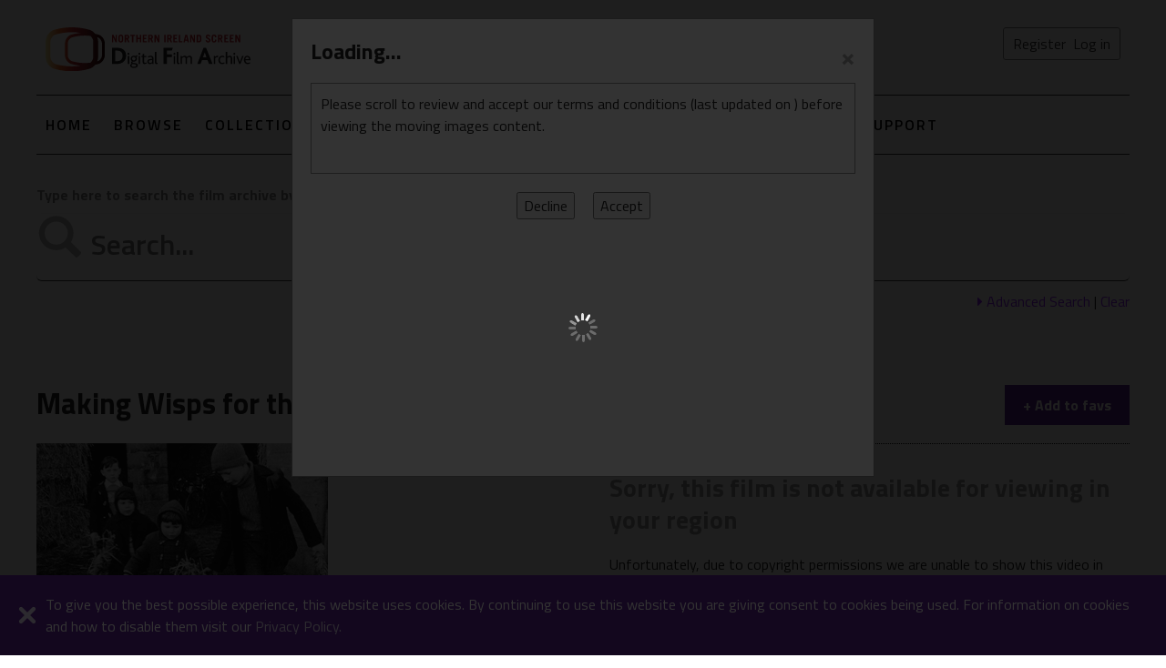

--- FILE ---
content_type: text/html; charset=utf-8
request_url: https://digitalfilmarchive.net/media/making-wisps-for-the-new-year-4010
body_size: 128796
content:

<!DOCTYPE html>
<!--[if lt IE 8]>      <html class="no-js lt-ie9 lt-ie8" lang="en-GB"> <![endif]-->
<!--[if IE 8]>         <html class="no-js lt-ie9" lang="en-GB"> <![endif]-->
<!--[if gt IE 8]> <html class="no-js" lang="en-GB"> <![endif]-->
<html xmlns="http://www.w3.org/1999/xhtml" lang="en-GB">
<head>
    <!-- Google tag (gtag.js) -->
    <script async src="https://www.googletagmanager.com/gtag/js?id=G-40MLSDEZTC"></script>
    <script>
      window.dataLayer = window.dataLayer || [];
      function gtag(){dataLayer.push(arguments);}
      gtag('js', new Date());

      gtag('config', 'G-40MLSDEZTC');
    </script> 

    

	<meta charset="utf-8" /><title>
	Making Wisps for the New Year  - View media - Northern Ireland Screen | Digital Film Archive
</title><meta name="viewport" content="width=device-width, initial-scale=1" /><meta name="description" content="Over 129 years of moving images from Northern Ireland, featuring amateur and professional films from 1897 to 2026, brought to you by Northern Ireland Screen." />
	<!-- Place favicon.ico and apple-touch-icon.png in the root directory --> 
    <link rel="shortcut icon" type="image/x-icon" href="/favicon.ico" /><link href="/css/dfa?v=ii691xhYRCU_EOFyKFLSckzT1teCKreBatjGktSK7041" rel="stylesheet"/>
<link href="/Content/font-awesome-4.7.0/css/font-awesome.min.css" rel="stylesheet" />
  
    <!-- https://fonts.googleapis.com/css?family=Titillium+Web:300,400,400i,600,700 -->
    <!-- https://fonts.googleapis.com/css?family=Roboto:400,700 -->
    <link href="https://fonts.googleapis.com/css?family=Titillium+Web:300,400,400i,600,700" rel="stylesheet" />

    <script type="text/x-jsrender" id="tAdvSearchCategory">
        <li>
            <input id="{{:~category}}{{:#getIndex()+1}}" type="checkbox" checked />
            <label for="{{:~category}}{{:#getIndex()+1}}">{{:DisplayTag}}</label>
        </li>
    </script>
	
<script>var gPageConfig = {"TC_COOKIE_EXP_KIOSK":10,"AUTH_USR_AGREED_TERMS":"no","TC_COOKIE_EXP_HOME":30};</script><script>var gNetConfig = {"IMG_SIZE_M":"?maxwidth=320\u0026maxheight=240","IMG_SIZE_SM":"?maxwidth=160\u0026maxheight=120","SITE_URL":"https://digitalfilmarchive.net/","MAP_LON":"-6.855468","MEDIA_TYPE_DOC":3,"MAP_LAT":"54.687278","IMG_SIZE_XS":"?maxwidth=120\u0026maxheight=90","MEDIA_TYPE_FILM":1,"IMG_SIZE_XXL":"?maxwidth=640\u0026maxheight=480","MEDIA_TYPE_IMG":2,"MAP_ZOOM":"8","IMG_DEF":"/img/blank-image.png","SITE_AUTH":false,"COOKIE_MODE":"dfa-mode","NEWS_EVENT":15};</script><meta name="og:title" content="Making Wisps for the New Year  - View media" /><meta name="og:type" content="video" /><meta name="og:image" content="https://digitalfilmarchive.net/uploads/images/_media/N1246_3of6.png?maxwidth=320&amp;maxheight=240" /><meta name="og:url" content="https://digitalfilmarchive.net/media/making-wisps-for-the-new-year-4010" /><link rel="canonical" href="https://digitalfilmarchive.net/media/making-wisps-for-the-new-year-4010" /></head>
<body>
     <form method="post" action="./making-wisps-for-the-new-year-4010?id=4010" id="form1" onsubmit="return formSubmit();" data-login-enter="0" data-submit-btn="0">
<div class="aspNetHidden">
<input type="hidden" name="__VIEWSTATE" id="__VIEWSTATE" value="BfGZJ7hQI/4YQOTvj8x/TgXNE3GwefKkfwStNjWYt60qkbOZbb7DYLjRGtVppFSq2fAgKa0dNiQkdQECwCL8XxN8m1JdFEg7g/zBWGiPjzsW21LjyTh3Ms6ewEs+T+4Z1jlRTLIWqUKE4NiRQqI7awZyOAGp31jvmbGVME45F+SuHKTu097EVqJ6PjaCtvXuJTZCMsY/i4Wo5iFUUw7gdbY7x5PtT3N7rqBA34h+ok3M7XLuU/7JLopLsRZkk+UPgdV4k7uWSeWqMoWMUHgO/3KppS1qArRven7Xmgp2k2RUHs0MlDJMiNtawpG051F9GaFu/kQab+AeYkSaitzxsBIuqUIUkR2e5PO8DeXL0MNlZGcS62Ua/eLkYNxDSbpaYNrBeB+hr7RI/ngNc4zf75RChfTbg5EWgbODmijawkKGk4XNW0e7L9kFkw5oRbGtABzeBhrIweH5kX5wrEmu1GWGhCYSAgZU4u3D3TexTSi4eox/OIw+bvd2/lsiC3rCOk/I9aWOewpilTfvkR23Gs17iCmldPtm/nBpFEXrnRLPrHrmDp4zFsINpFlkuNHZNrrbAjLajmlz9Jg/kCUE7gqSnThNcohHzx3oIXT0aCc3oIF0AyUAyfWq8bY5i+MUd7T+4XsydcyEY1jlDyy8+0ERWESoLCiLa5/1wiOVoLkZ730gTLkk1fNT4bq8ikxNLZxdEXauSjQ/Y99QuvH18ccEkpHxkyS8XvdNsnasFsg7AQQyhEJs4WDIjHI52dQx2peBDkrW12wCHhWg73E8Z817RDAlZb0SDEjg2W0vpQVRi0lKVesXgOhjMgqUMPrwvqotqwKx29iUZ/779Q5jH9QdAJDLmdlZ8qPMk6/QMluNtpX1kdDM8jc1kq4FtK4dsd1ZutVSdRjN/Rr2JDQpnjWwfh9pIPllgkEGry3OqlJnDPZ3CdMdhMDKr5B1G7I/i6ClYxr7/XnLIqwUPK8YSzcEgmUteK9SwD1xbM+w4OsseNybbS/[base64]/KUOGoPBRFM/7UYnIYBKrRYX4zFFgwkwcu9RaXsVKxjzkL7vRQ0c62G+1MgZ4Jabzy4NM8YDtibkUVFM9duVrzjRW//6SojTuKuWvF0o1eB0Mv/ACfSLlPZ4scRLmC1+FtI0HiMhqQBmri4qFWq7cZvEctRgmH4bkkMMqIoeGqlXtwCLcC22S5KTI2DlJIt4hEO4BgzYAYBHDb7GCCLF38ASuqXUfngkzxoWVYDkIxr7xHUf1QLWLb1pS4uwuhWgnKCpFs8JSm8FG2JOWpDJX26i1/RwaNJz4VzznCiEpq3EpU0s5/tkDJ63ray3xfVtIe0QngyRISwxT/[base64]/dgaMtadHCnJ8+7aiB5Ciglq60fSWd23+JbX5bWpKdRy0QMzzofhwt2EeMTnDBI7XHKTbyvl0qYKuAgHyd8llKaHlxomYUNSSQ4uFYsa9fiGhqZ5QiuFx+tiCJK+VWaWmEco4ebvK7IuCu+AONC8IFT44w/hsRRaKtUscJ19qci5x2g/8JGHu0PZ27ZZcf0mrcnTpW2SimadEl0FZig83EsGf2wojydVU6Xi+n/50rLrxxryQchOXiO9MmliQqrQjSErM5LKdbw9CtVc6JER6ivRHScdtT21G7adSbofzsM7VAs229AFjz36Q4y9lfaW2Ysmc8Jgpmx2xCKjJGrnvJTCrgwIg5tWL9T+RCXqEl/mkISpW4/L59Xh/Gck4wceO/kSQ+Xaan1fzgYZffAo8y0DqniUPURv/0RyWaPn+IZ5DNznBtIPYH5PUDt3TpyDPLyIqYehXz04qtwWBZZHbB99+gOcaKEQ6f7ZXQxVILORB75mG8E8S8/8sy9ixyx+s2LHjS6Qzt0TC91qdwQKIyWIDVLGruoLyW7dyBWPuhJQOMyipbnmho+HRBK4nxJvGVdinWBJj8cvX/TYbgd2VY8bPVmPXZOkyLZIYOAP0I1V1RqQ5zS6XBmYcNKm61uSS96NeFTmbqvQLpIUTM8/jlF89ISroWHP7bs5V45qZHQMweESVRmanxK3013LklEU6zkyUgIQ/Fb0v5oxdM2EBBTOfK4YqhZUdSxUMiNW1On+MHj34JPyRLh+B0VKa3j/+Ajgf2Pe8apK/ySqR2tWvPrz36WR4Ja7Mhjd/[base64]/Nh1RfdqhujHZVDj2Ub7SP/[base64]/S1+Ppr9zRvqWMbUDpyN6mK+mM6W+INCxgGwBkXd1jWaCJ9XrloNPMe8HYl5xXoB30PMeOzjBri0p40jPlmPDDMwohFiCFSEC2LkoyL7UioIcg6oBxi1MI/EpDefLUi6tdV0XdBXSTbMxJuB3qjiRlSczkqe8ScvMaTdyDEsWtXqVRzmzDlNoTuIEk1uPDzZx714F9HD0haRa8jRT2uz9THSO1IUrURh+yB8NmGy8/iTPoH4VIfPkLWi2YXrcQyYFtf76hV1bNTVc15Z5rw+oUJ5ImDzXVSqfQS1d/l9CaaXHqCvY5AEQQUwkBiA7yQn4rMTSLkKNF2gKE7+AYYL3NvT8Lt2m5lBclNzpk4WBgyWjCJamcCvjdQvs1jPxOAAExuo8+pUx6dHyO767r+snLXb500d5bsa6r0MK36FInFwFmgempR7N4XE3e/lxQl8WAuXH0inqQHtIVr7HB30PoLIXcgmCnv0qUrJCyAhF0/t/7vitTlD6eB8HxWivhFfJigpQM0fsOkuNmmxwOgGba1mMTCQnFBCbimDRMN4oVm2iqFatqk+1xVk5ZZbBMgT43KMTlDGG5WRS7YE5Qt7sfK4O3mAKCkubxNdeJ3KGHCWEHJHa5quCHsGk/IIozQMKv7ZGol0psXbOMotOGGoXZOjYPpKlEHVDmwaG4389ygt2PYxrNxxC6T/xnNx+PfAvd78ROkegtHZNWXi33aTjMcPyBzvWQu478EdQxKrqVOEmS2xWEjDW15qL5ln796s/3Kse6yQmtiCeJx3krR4op4XdTGIeW6MRRLVsdgit3kT8ITSX0q87IJZ89LoZWyhk7xINoCAtd8ILmaCC5hGnAd3MxbWyD7I0ehlm5jQwtcedXsFkOI+6tT/sPNR30Qx9hmlsUW/t1Isz4raIkHuSSZhGXVbVlxVfp0R+iyqOr1nrJun/Ge1XNfRLMGBTToeq8ZmjzctRzvwJ6Gnss8u7gFg18Dr+3f6fDMKodAwm6tSpVnXktk4h30ZBxWlWzSbPOhM7mtJrRQhT2cRBgKDh9z/CILcMqO7Oa9+gGlCKa5usEkPATlFSnh0yCNRW9+oc1x02bXdBA2V5CTqUuvOBZCeoW0pRL85SYQRVr9yW2ZRIQuynNbJ9MfUP+1JnikXcgENQ9Xj37T6rnfEX78nhHyEZjOVk7sbz07zCvONLs7kPcGbtMaoVnQA4jiJ2kBm4plEy/RDCdo3fnGnkEBfSI5LuE5eR6mOaqUPB3eY1BnIVU26Iws8uKmBY8aG+JUDe/UrTh+VLz2w1a6VZTZyssDuGfjdyBFVZtT95FsMHir2MH3EBM0dIqN5ikI/[base64]/8cJv+wgYZZTMe3E49eixlqz7Ob6WdWTYKAj+1/Epx+5M/PqOopkHmpKVPHON7bBoRHS4Oh2Oo0J7zYCZPx5A4efCzV+l74OWghKnAt37LBIHiIINWrpwfOVQe3I6KJt7iayUmV9fO5kjjEU7POoATg+YI8PaiNhgRmlP3C2DRGPB3VYGcyqyUPsC0NdTNFBihDqM9ayFkFUR0+v47rE/06A4ucDsP+dMlBMULaWcrhfpHiffphgTPBgoqKyX7ubl2hEJodkgFicz+O4jHnmY0B5y4fHR3ZHv6O4N4ygtMUKMv8oSoTAnLLRCTFfzEuLP2HX3LWiycxMffkpnypx+emgUyyMxPbZp5GRK/rWipekQ9W5WrgMTJ3m67fIqFXCvKF5x8ecLEy9LKlS4WB19REsU9IJWNUWHRhGGeUBt7HOOFIauIercfhHYReZPK/oHqzciSVtfz0/c0cOVp7m23VWaZ38hJ4Sin9rsg7SaaG0XAy0dGQT0R+4BimoCu9NTkJWCX/huWnYtG96SiZnk/QEEStazdOvv7eOBNrk3Jvo8ZCOSPHfeh27jqn7saizC8hTub/r5tprNe/d/jtPgn21to/3SBUuQHqOkSYJJ74wjIVb/xmpNLSLeKhXlLRStk4BSK6a4acjLVwm0c1fHdsfkOGUZXJDnsLFBEQD5jQFEfP6pXPjpuxA/1Tb9uX/rY26tnyPSwisc32Eccx4L6n2CAjXtHSXeEm5X4W4hnKTeCFU5sBhyv0XrbPivOXrAXMgIpbF4ysMoVXS3Csgcw/qXAcaumHEQyIvppFTS/oRoZZiFsP9/zb511AaEWE2SkWf1yqY0G7rp2KywmlZ2Q4ZCF6UZGPPBMLe1ENfLiQg/W7aEKLGFAxhN342Dm1yj8F53CAd/r59Cw8UAkpTP/C4gaSFpriZSksSgP6/y0xzvtoSJ62Nz6h4CQ11beE5DV0RdZ/JYeseqQmVJf3txPT19XZq3+7k3j6HNBkxf5/9L7OFsSd3/3ZSlGGpWRoHof9Hx8jJrKX+6C6ctgSrKOTWDWqaPbXDDhmSN2VVFueSh0MT+0z/PAwhqUskGLup6sa5FnDfGR1osmuOEx1R9ObTyeauG3+Iu5/8DN24HqIaj1Ws4SZCHWgPL7TkNyb+vFPW6kv55RAO8LiqdndO//EyV1tct3WzrfpFVrzH4T36UiaZHfABX78s5OE709VNRCiP4I+7t4rSdQ0n9FNg+avH2Z/RSme7yr0v8m5H+rwX9+dVQW91qhaIFfd8X56C4Hycmzqdfd3wGPdz5WJB+Nq5pk7TwJqBq9vnaCRDctTT0Wm5OS4/Nqn1EgHJw5+vV3dXcs7RvxcAoQgi+X4tMP8B85dZhJW4zQ5vwM/2me6g/[base64]/DxBqtis1fIzq9UQ0MlIQM95N7BbxvO2kBFsNZPKrPVjRJ/YKrbu96PWcdsA73Ypp6RNmVMANkLdNJks66jg+XNN+ODg49VeyJWaoi4SXl25lrVr/dsAQY3H20iINdJT6rJ5B8nkEpmyEkB6ahUNJxVtouDK9dTZKPil8RejZAwJfR9iBZxfdtLHRIJznOyaYxMOf3Xjd/cMtJJRfBKT33E4unKkvunPl+oF3dOGl1cWVqw6c2fKVvAbBqoVZqmiNkUNrPLY9x9miQ24SCSfZRei/bw7fdXZirVtLUicqnk88x6i7A3p1P+sYiKPaAJpld9MjFC2qqkU5qa0YFITED7Q3+sjanQR2XlgjfDpvo9ChIk/dlG/IRT2HhycrfaYD37EcLufU3a5HC4ohLQHafvJGWXV2rYao/RGO16AL+bHNSM3B1NUr3RGYN/1X8AiZCcdB9PMsYcCusblLlnClnCTJN/JqWfssicDXYObOqZ3kYM+lBCCnECv3T6H9Qv6hwyveSvsTzUXCf/U+JoT7QGQmbxIe0RuzkFBmc1SHHjVzBgtbTighfPE6JsyKnWYfZ0e8F3Zg90TuP/J5asjU9cykdd29QoyjQmPNv2mb7zTFeubrDUqFSlBf1wdWALy9oyvvyg97QnWDUZVxCkiscyEf6DHrfmrspgqV440TojTgiPfgyILw6aXrDO8sHHa4Pvkx23Hw3k4jBhTo4Tzfci0Dyh9H127JzM++zioL1eRCYRp3U2ELi8r0qZAzV9uW1aWTz1qqWPcWgKWDA/r95S7OM/[base64]/doSdnB37e8hit06bh9mE+vbCfNL9tCi7b0cTarX89PlXOmwm8cAHsJ9BsWXv4Rp5V+ZYgPIqjB7+TnzFvpc9zJBCdvhqNX9VhRsCTTBBLNwao5RKQ/EaUUZN7aQerhRffCws4SBj/HZkSIrh/21s38xuZOBUFKqEJWhV+JIdbKiYeQjgB+MhUdjAKHU+8KbgJ1yLtu+gCTbvqkSzWzs6NJEKA4KuLR9EDKfNWhiQ3SVq8poHxGh5e76QfRTLqnz+WpUrN2mup1gD3PDi1p4SAHTEP5Zix7zTRzMQi3bntr7645NPDSCDZrs4iL18OWJRwK4/qg4XB6th0EVgISnmCjW+i3DTcPpVi1GZFxGS4Uh59j1f6mKIMNfEUCAA1y/rYzFPHBkzDKNyiXHDXRSEidiffLst3za4NSglCIqccnKmFskK10qcmmeORE4hGu39T2cwRjGv5DG0MZyJiEIgtr+XK8gwi7pQEf30StH++djVUFHb7/aN22VZOzBcv8UjIz5TsIk95fAhkWytjv8exY8I+55Zg6Mv3etYQ3/UTheKuMlIy3/C5qgT2CBj6PzpIHXw717Tow7Ufh7XS/xog8DDgxCW2hSchRQefBR84X/JttwKB80YKK3cf2Io4HvW77uVGT9hF2S0mjmfeN4G0prVuDWFIGrewBF0GyL7YLZROmklr+vk1VZgyUaqNxDbtQTDcFyval3MBpMyuziFO+M8O7aLqyZtp2oAyCKVmP3HptKADl4hItY0GwViTmd+cfemFqCNWE/9ELgeu3Vg/0eDNcfnYCPbdKx8yIh9uft6lmx6RbhNXIrJNOMo3Tjz90dLN659QrrsV8R6UjWT3nLoGVrS6N010z2xcXuF5axp9B/8wt1WerCNwvCco644D5RmlvFmNZp0KYrRSdRbVtnto8alXPdnzgyQmHo7ztD+TaFfKWmkAHPorBbXI6R03XyJd1IWccjeuDt4jdnJyvzVjS/vMs0Pht4fGTZ4VGPf5y2fD5wGPeJVHw8qsu81MKv2YK57FGnyUOctob/X3S0K7wPJaBd/ApAgr9CzKNdLsJyu2VWdlUCHYE7fZLLX9F4te+tii6VhJiqII6wn5EUNCDe0k3pc2D+0h01jp4g09PgUrAp7414NS1ZFWUAwwIE4QNhaFCo2Tzd9Pt2SDmM2huDiEsu+64ZRLd4R9hstdcQ09L1ab8yK6QmG5hMEqKKVA/oJKrvPA3q3KmNHJvY3OpCXyc5kvbHLrczm/sAtzbk1NEl+6/XOH7LyAzETSFwAa6izsyxXEI0+cAhNa+bMll04Q6csic7mGVInqNW9YfTj1K5GTNOFi54Kxpr3BnJE0qgidVcJ8BcXElIl7ShB2H6muESCNQuwU6KXt//ju528o3+3NIqAZrwIRCKx/t1cjusRBDa2KHF4QDXlRWrCfStmgiP7UFSMWpQ/fG7k4Olk7djcdcuG++vmiPQbmQJVyo0POfwE+0voNT63uaSoKTS/KTxMDC0kGFz8YlWtyJTj4NaIiLHUbq/XfOTzcqKzWSe21twMBasXed3Uom+ms8A4TYxPchp7jKXC8Db2mx67qrcLZQdUU+0XW26o/EQjtekw6PjfLY5q8wA/cg3/cMN74FY/tUfZ4g8SzGJoWL8lD+s5eAfYsB7h98eKNgw+hBxPQjIbHDba4ma4+157mzCORW4ES9/HJqEMs4VM8+qqfJtKgUR/jcJLPasbeIxaY5UcSx9TG8wyCg+osZYtoZOvpYuptyfW2qD2gHP2/n66/g5pw08fsC6g3joFdvIbp9CuxEaduM4mLU91IN4eAsSlan/tr1Q3w7xS/WGZ1uUSF0veNfGZcCTTPtLTeh90upO4/FieuY/2oVxBQNkp1Kf328peVCjC2eTJZS31MzeCD9d9XK86ZX1GgbrdkXi2Z/tW5EwEWVYH2w1cP2Nsjex2RfbemGxcr4KItdVWF5d01XgfELSX9ZnfXmg7tb3SauGT+a/zpoI/2189Ply1471DEuuHpE7o0zhwEgYTBYuk4CaVQSVQMnow/5FCXgb02BucTzxsHstP13YpCNatcw8sthgJ49VpHVKqc1iuMfnvV7zSJq0MKJkxOZfsL8ZvSRboNORH4OIIjTp9PqvKkcx8KU57xd0fThR5qxyzl4j7aHYVsomHE4Xx5ZBwsMAQ6oJtEqGBDWmRlenUtO1rL/kS+b/USAY2xfyC4KAK9AJiTpmB7k9I9vTHoqtjy6dM+86w4jsaaNNrXgkZ5Yp5eF1aURj4e+o+y9kRdw4loXt+pzTvBXABDHUqhU3YA7XKj6d0d6cHMl8ffuzVE7jQ7QxFT4PHuRvxlumZar2jDO9oEU+QH9BmuxYQQ6P3EAXFEIo6jIdA0oF2I74G/6i4z/+TAx1RZkceKCc3TfIilnJllTmNtJQ6agAXoaeXICLa/v9QOiuA2CKecygYieFoCbTVx6vaIyEqeSQV40aYZRlGzErLQTwzl4RtsnuJswlvry4iBLZM/PZ5h/TFzG9iQkIrzb/U4d1dHUL5ptZbFohi7QsWTuUVDL6fpLXajAyDviLt/PJ+ku+0SkXqu9rc+TjaCad2PUuboarxBH1fdxscFWZczP5GM/L8LYOJtcsmsHYLv7kCUoCD47DT08oODE6wnwh0spDDEf5UaMACliMjjy6Gwauy+e/Xu9biltx/EfTcSG4PmUePRIxPtDvKOzpByedJl0VyVGcoH2/lwOCtPpKrn+a/qRiSjIrc2Gj+n5mOk9g1V7d/DhJ7WuLfVA4/WZt1IoFxcWAJiG26KDXbOOADdVP7ot/HDladORDL76QzCGEUuei9AVdtFqTu+D5X1qghMxNcmhuLo2HIObM/qphMOsayCv9b0ZXJO9EaNr0KZRbfeOOhEM6UbRiosf0EUyBe2Nnw9k2ya6CbWWmT6XvCOO9aylvnDaduCqRXEQmV45N4LhoxYFbSwvaaCAo2wAIoGCuev+e7BppAinGDG49LZc2+sXEbsXidhr4wnppfXlPIbFH/w6RMfdl8YAwQFTcsrDacASEFYyuRfWEEmz6vUtSK0nnlimuxMZBYEDonw74rMBj25RYwnGpTiP+ySaiUyrM1XvV/A5+33/SibNHO/Qn74Ju+6/3Y7KpAVeF7ht7/9iun728/eD1D1xhvPypzDG8Ptf1ECJ7iGeMaxLr/RcOYPtk/FYlNs3J2+vMdY57zzBheSiyzA5ij1NEvGs6CtoGTXY5GlHQI+wr2uc7oyq/pnkq1FM3Gd5C6ogRn5+gt//Lde3P8GMn1DeeApBCHkTuLyKrx6BvyAgQj2QEJK3mL0FEIKMZkHLXrGRQGVUOxqES2H16ZEJ31Ru2k8BrTJSRieTisl7l3smaSWstcCbyEaTXORCiNnoaTWchJozaF7lwSzVv/TCOKy7fnxPqBUKg/Tc0+yZFvCcuG+v29gmwf8m7cJogA98Sm7z3ny4TtZf4EyiDXu6HCWHzDQwBd7zpBg4oxSNA8HWRsfRajeMlp1+MQwdOfj2W12LRRQ2f5UXFRSSKRciwM+jpG61KsUm3uenavdZAPlUQLxl7i43OyjkwfXZoWtqW/qSPu7y7Lh8qbkhvgsJNAAmyZ245wcMe6eZHLGTaF74Ol86xBSi/UYnfmlHwA+wtOXEw6od76EwIfpbpbWb3oHixKmrP5+VOJXnA27+ujnBjaqrKSLow/y75jQwVGLQ119JRTur8kOCg6p+kvbkuzj0ku6ac5a3XH9xdlab8G6XXBvKnKx/25NIMlAcLA0DwU6d4om2UWBt7NwYFZwrPsjVkIuV4/xE7dvrx+lEdv1zpRfoZsDGbihf0m4yx+WFJzKkbJj/dIpKnugd/yTAZh3N2R+O/NUBf7OLXQT6Gmp8sXzB9SkvMMEXTb7Cruo1fZCgWz/wowg5ATJipQKSgG8VteiuLbIe2sVTTqlZc6RnbHMp7kZJRexb7OMvv3qONHOCMsija9rejZZE9/SBA42UMG6L+pq8nGu7vfSycDfJp4kGr7koZqzzuph+WSe8MLlgOquOL+quUUJhlE8PKRVCDUV7u3z7D6OsxD1FcQhAlzbrMU8g4Wtzyke9sPfykoy0zBcDxfr+seMmB0WMt22SdLZWg9ABAg1+NsNWys9PliLYeoFPsRGX3Ndn45/WeZOMab7K6QbIpifI0FnJYPmNmf6jyHm0J9UEqBMQ9948It+GyY3Xcc/a0Nos+L440QkrmvtVF/aQ9C1YVBFtAg9vKiSV2rfNJFApNzZMKO9mJ+A8VKnoirqMBRNwl0ast9s9F/68imgK0bB4LQM3MTFPXV1oUk/70s67JthEfIGLhBOKKM4ZmlIpSOwbnuGwf6pQEtCnxIRuUHMaoM5goRHc1Iskzh97wOPQqHSsLzjBHQH38JEx1Viy29h4pHq7Vgjhh/sEmEGuRm5qqCBP4uBuvzxAiiVqnyXXi5OC+fhh9DucZioRQVGTuv0B9FoZF8UuS8RYrsd4Y+M0XkJ3bs5rwRanIyPRmU7k5ybbk3bQjoTfF9HXPGmjOrUbakgMZbANlFxmLDjr6B6S3lTRJJBQcIymVF6BKCanlvXLeCJOWPn5zppX6ATYod10iEaE5LMTD/IlV59RmypGNMSLohFCKeVQGxG929/hLxo06zM46Nh0aA1BTYW9RanzJcvqvor8HtCkeISwnUU2c5pp+okRZmBcqi5OmJv7qXNoOj46RGmi6HJdfVIba5PW/5vL8L4UuQAtpEDgDLV6u+MBityUi8Zkh9alhSoXjhQTpKU5WMQxH9ngiEfuhdVvvpESe5Ykh4GJQfks7ukSUtrv595TbmB65QNm46Jl2DZy/5UfDF5geBa55VRAUuy/IbmKd4fd3FjzirfSMlI1qLIaLcmdib5xgYsIJ/[base64]/Mle2tDycfn+Oe7EotLHfG3VFS70MYe4uFvsyMr7CAjcVC1SzvbdUOivwQYD8Q9GU9rM5gupkKjctGj7672sktCqKPh2i8cyxTgQcLFxyHVU5l91jB1StrEVkbBbB0K4Txk/DbrlVkXTYGblhuXmPJZD+jM76EvEnbPUc+noPZZXutAizk2K9tjalx7TvTNSiIv/9C8VEZIA5LrvGOkamo3q5Z9FxvPufu5/LRcajgWZ/yof7pGJq49+TcbF7hW8Ie/+UyhzWufiWzSgHe3Tyd7VsbAVGS4JSABEwv8EDVUD6Ukfqxk+wkFgnz54HlENZlYVpcAfWzuhiWkyFu9nq0GsJKBdzUOOayHokxdal9sIOSmttI8Cb6v6YRBNYnmanmPMo9d/W7FpZzKepetUuedpFq5HEecc5KBtSzg/[base64]/[base64]/zbE8dqzu1Du9TcEhxN3nT7ZLSKBLlCes/Pbw9cZ9+e3bN0OdP2qb7oxuk//i2P/ubZyjRyhUHr/cRc3nUk/m/RvPrFSX5aPdK33KVrUiWEInu6EUjgBmuXWuO2d6nA4rMcY8Q3kdWIzTBBEpW0OobmR/JWlvGUy1ACv7lmipWU/iup2eRcm3JLZ1OsEVUQLN2RvA/iJ3/2DUvVCw4nyzdrIgqEiySCddBR6+O4IsNNm0DnD0y6PJmFIgk8BQ4evcdw8t2D7gEeAi/[base64]/3T7CnOfXxI+6s/EwCehoTjRqDCHZima6G/YjBfllzC1YbzCraZBOsFl1OzSzcNQ/vlAUjodHfIjC0tD0PAno2Xa8VnRUslfo93fA96v0LQDjkDTFbZAuhfDh+w+rxOZPtLK3ApqqxyAv5DqsXFtJBLvYhRt8hJb5PPYJYz3laTjajaKg3I+GXnqxQZPisJpxM++GG5au2t2UScuhwO5jQ+VslyteKELDKhtbP5MzoLPW/tfUkd4CT70tcS6ga7t+DZxth1Z1nFCFgwGKxmPvY6aYab/IFgeRe51qpPsqsZVeu5Iir43JSjKin75DJ0ktZtl6c9XskRDIIi1wVdie9/eG+BkZXhYakhGPghi4x9YDEZXzbVIA28IM0aExiqweClqXdiLc8ri2x3FXCu3tWO4evxub5yFsD/s91AsNf75i7icg55oJRRG64GdNr234aM5kTti2Fkr/F07rj6/gDMRZVP8ssFOE5W7qB7vViil2s4HAVphHUI04EzDSFO0yS4PuCthTjJ5gaZrddFO75fCjniKGzX3OflZewe48CUGRV5V/HWTTEuiDk1yKCDLmw7hPrQTwdbNG0cFFumqt2jzLRT3iY2tC3SMAyiDbvBCP9YK26iFzZDLrgaY/[base64]/pig4rNYZ1pUnVx/4l/1t7XP/6Uf2WnYlBjDR86B/DG+Zr+13S3SvOIvSqTS7k9fDRPUlGl02wp6Hbp+k9n6PP8OiWNiq6jlAcIVqMcNQZ+As6qVsTQSIvYXbyN6Bmx+JtneO+VcZvIgFCB1tOZtT+xiVrrOXWgrILAwQjuIkOVw0IflIN2vf3oQ/pX0g04WFbhBNh9lUXP/4AGCtMguwimCkw0VVkLmnUlKxXpktlF6i7dSCaY5fAr9z2frIXSvfPHJIDOhob+p7zAl3SUtfxHj6ooQm/FLu1Z1oFc99ExMjBinVD1Noo0HLsGEhtwrQW8CtOOigAQt6L2hWX/KKh3nZZr888wT7r7kIGSf4SbSVT+L36ICypVKMbw6aPAmJpsZHgSRcMRFSQX99J44ZHv/lVgHQ1UE8NQG0BP2eTNM/AaICPXd1Jmg4KGGa33ONT4jxVbLz/BcaGl1lcpnKMmomtPxnofPeSd8lOlx9j1tZhvZaxSuWeV6lcIHAkyOn38ZnMaUNgqZ5OMF+6sNwf7uA275tZDQbBAnfgZjHmjLV5scidsRDIaFU9WeRrC7fdzqfYEBeVXtGAkJqQw8BYTAKv/uLweJ4Htl2vqO3TczjSaB+VWtkrMRzCicYxB4pEbXAkfpVoGPDsorVybakxZkiIs02qn4I67gl3eF3gw8vHE6eaKNkrFo7cBs0wIdXrw/W6YBYhfZYTT0k0oOqg1WyqDZqvwh2tjlPZYveuMYMFP49V+fCFxD7qP9majOD5c+DI35Z7kOWsURlSwyNVOXTkLmBtYmjO4DZUrG4LU/307OmDjSFi/LiGfci7fdb4+//n7i8qb9QBjPCPzfJH6RfHrkpirWdf4mygWGzYf+J7M8TaoisYU7oUI7/JbeaMcFUdn9b6Nn0gQ9DK9Ee+Bw/JUqn/OhFQDKZlt42rf5CpVeTX4S+DZ7zyl3LR0eoKKZ0tgo3Y9Vm6QEBOz02BE3ogDweQga8VcLk+wu80dJJ4MX9H0ZqyPGuoVtVd6/YM2fnOYG0aGRhMs/lit/[base64]/[base64]/iT/4EZzLCSGuFhvWdzumYOdsoGu8h0rnZsbNhUocvNYd/+N23tBzAaHCYDF59XiH3nPhEEQVh1nAwIcWjyGXpdRAXfK8LZVtCdpuYOQqvbmoWqRJbh1qrL55riLzMlVVsmnk/vUxJUYFEWMcNKmXBO5GEcI2/o3iG/hOWstDfyt+pxvH6wgzTOvV3IfL7fCpd2GWD0ST9WPmf6M+q9c8QOfd5HPZKKGEjAV0dkuln6RmrRZijIhv2wWnHy9mvqnHxYRGx0GW45bNeA7PLAEKVn0o6yT0z35SaiFgp4fMF2uq7yF8sro3YFA7XbJ3tPfVUL+B7clJeLIPhlOcjNkTbMYPIwim1j66pbGzwVUg/UAgSxI7giTgf/Ek5046VfdvyuyDWq80bLKyHKZ5qnqN0Dj/64wcuWRtKjpk/mNcEk9Y8hlravBBDQM+ibRRU3h216wEgqrsWGVyCoDW8KVU1hWMEzoVt8HAAULYX2c66LEFdRNOH9glPmSM+iCzWZOqsw7kOsc4NXGnFHGBXLPppsVFtXK2tFw+SdAijgpDpYTxPhGmMyNK5Hpd8YpBuy+RHDa+aOREnzNmIgk/3RWVzd1ZpgquW/sDQhLTsJWUlnrzHujjHvm8qOQiXehkR6V8+8tCssm/wkKt0Mwgp+QqYQLU01bArqzAE/sb+mjElbOy0MD7a904RX+0F97lAvqI2wIdUacQUT9qFh5CA8lZoZr42vYtVVQuZOaigzX/5mVvDXaOe1zEgYumQFUVCei53oJUuazVp0FgLLpM7wUsu9r9E+hoqVzA9eqqE/53V59kpoQWdYCzt4qBTYVZdXo+nKqGbtipUzw9fuEOErcd8gln58gCjAQmWMbxXzLbw9Kn5omuXJ+lvM9MP2DvpAZDW1+rTvwGirD2vOJlwsUzJw8Xk0oBde+66y0KnIo2Bxl1ta3ZUJyaCZ00wNgKQw/MsaNPtg1ZLU5HdLB7Y5/Gj1jBIpmKpvvfTStg0Qsh0GOFGp5UbmCtZXKiuW7ICHGsFngJ/Ys5ae2sI01eOB6T0HDbO1hH6Z8AZ5cqZ8NGsb20/UfLsu/HAA1QOoF6/ki7LOR8ieJGC/TbI9wneiAWdJuY3CKe2xdmk9Os4eSCDjbxrLr+1pY3fvDAEhgX9Xxe/6z0C1bj2j9uUArkN0r1+7ZYFE2WOH/A+yHSZzcjvNAsEMcspWovPmkr0XRreQkuCUTbPih3Yf6jsekZA5gcj2LfFvUpGYFWhpGZw7hUFdxU7NIXhMsoQi+yLA0uO0BMUO6r3pXSnRQiWgsobfAr/+i3/Na+hWlW8qzCaTQJxPYlq3OQSo4gJVGWBBMluc70gwJSK0U2DsJVtgZY1pETEltTv2v5zu+lm3NhkHCjtRe0dNV32vcM5Homr6c/wyLY+H8VWzdWAVeSGMzaWBbbvyzSS2zVTemEtEushgorqLXLdGfuthscpOpc63nF4fL2eYE7cvCCWa3qyrx5O3WuisLU9+VqUIey0sqi540UBMHV6ElTDoQoOoeBI8RIDLXh3YDg1ptHQcPhJpCPUe7y92k4YyEfn/E7oABUKtx8rbLc6YhbmNAXUYr1FNAqfhB8SeWezxfDncNLhl1UbztByturyx5zHx2bUNCaUvXUfIoAqwaQ09XSlABfBGg85bI5+sbAOK4zai72AhGuM4QKiqs/9+JqkIaO8u21ATpvMKLTcoJqFwfOfwQbPgcE9XTHqfHeZZ8EKuk6dJK2MfKgsD3ntZMDM4NobnPmskUNo30NQDZhhxoKSILFee3prcj4TiclQUgI1FpJEIQpumVNeWu4ueSbW3YXyUd/+FOUazxafKHMGtihnUNx1Mzt0ZwNxquGWpFSdcbXIvrb2i4D19zDh/4/pgzon7xKq60nYP1Dv/W4cC7Pn6dlj8IBTLTFszdm2oftAztCCQ54ZMiDkkBitsOA360scrCz0uqIdLwQED4fg9snEdKS5gzwVrc/g6fQwdW8y5ckMB94q++6maPom5iiUk78SLRT6DMoLjf0BBuOta7QIqNgeUHaPQ310Md4VTo72a/ky2RiAqeUgUwQqxA70WcT4Un3iATCLM0Vg1nboCy2dtwstebqUCslHdoYZ449Wsk1E8ajaRRyV149VU/T6FxAm1ddu8/qlq0Zfu4vw11SNwk1tOgs/uhHoBxiu69ebT9zzoLgQFT6xuK3scxTW53dLqiibo7VSLYiIFPNh878p89bZgksg7dTu52lOKp6TqxU8vmrc7SonRqoiZnhiE2zQoRGfmJF72xIHHW2LClccwhllCwpDvyI4EgfdKCBSkjd9ZwLr+jcUi69ewZ6dB8C/jkKa1xOS5ZhpVhZ3iikyG6K5mVpWoND9lgmln+UTS5H8pRwBuRFLnr55H1RD+grGg30yMe6clDVa5L3FNa0AcFdykSpUhq9vvUixaMgVXF5RpgbdGAQ2R5jqMyTaVmmyY0ZArHQwkr3jpbpQ1nuFYylJPU6PlPQ8Y+v/[base64]/oWUrz1QPC+AxgZGNuT/CkR92bfE/OQQaJVA+VhGNk4PD9QsVWVdBmoR2Ob8XECaUKoKUJAjf9vIrhBpRYurJIZinmDMr91bewbd1KUi/11S8eLGnJJjBMY+4IZwAhpryCMzGU6W0jq0H8FwG+RKBdjd6sAy7PPFv/la8C8SZsLAnZaqeQuAQkXfxwolMG5uXuq8MP6SYhsVyNvdZCm844qg7yz18AF33MEGsxUBsovlSgdu7CL/SevlHR+tm4BO8qaop9hcOHNNyH3RbHaO+OEAdPMXqr/x2X/[base64]/WLlhaQM7vxCzm+5pZCvvWOEe2ijo/[base64]/bLuQb1P8347x6+aaodMU5vUXVYyCFyJtZe+Uv1e2pKsu8mgzHPBD48MwtIXYbjrEAavaG1xUwTtI9SEcCHvMe4kupbOjS0tkBG6+2VrESytsdWZX4WyiXo3bg2pobAn4htKrB5rNnPGTsuiGl/dTulLfv9JA54VuZqtryPRqWVT0UH1KejvCoZ6sCY1MbRJe3vOUvEWX31yqRZPAX13lD0QTVx01HLXVd1276Fto75zuyeFD+tH2M7qdxlV+561peEj6LrAdHQRV/Pip5GspB3bSYMEZY4vOY8X75zA9prZGt7jKJhVSgecHif5XA1aJbBsqDeYZI7CHjVZX2bvqALdYjPf/8PWJsPhcnpmBvjxl9zCU3+p6sLmb/J6uoEoPPioNdUNIo5eY+dYmc0/jCSwK3PCfpl7MRfq5e/mKrMb6FUPYmDJhWbQ+4SiFmfFrpKXyYt9S6Gl0ql+pRSkq1M8RtQLzpBhwJ+7r+wisPAdrP5AnmGYiRrXBAOFihr7Ab6kHAsQk9bnRVPpuMTXnMMxXjPkg4UpLnfUZyfB21DhBqoXssDTb8jXCzdU9Ow8a+fz1oAsbCGtqMdG5/ji1NBfuwvjuUncQisFiw7uLc6NLoHuO3ft2bKiBHK+EP1qgSJ9oWL8WpF08YXLd7BiSc0rYs+MEHxsxe88h33WO1bUVQFuOi+aTx6PLowG7y+eBFz9SV9KHYSrnJYbRl23Vr6GJQ/qXzJCJ/HUA1ucriDBuUTAnn/dMwsE7+VQEGdMdRImm42DitM1LadaK1rq78Yaok2ASj6DvNm+5VXU5jfUBe6vQvHzhv2QypKhXeTpeNsrDcqdwG4eQOtRuR/HhYwTgml4m3+P4AzCc7hrFISBTqhAjZfOzriGIyVx7nKF1gwyuc0PqjPJRcZzoBGMshcj/xSidcRhbPEsHNe1RXpk6gveTBcOuKE6OcSApYnfJtISM5hK5nv1WgL+rGZ7BZ8B1PBpJsC4pBmTz9v6Qt2mOcfuHshD7UeZ6VWCZj5+FretAVl1Dh3tw1G3bTeC1Ipj5PWi1hxNY/Sgq41qReOhUcLnUYJ5/dGFV/6SdEMH6d+WML2gbMU3z9nEllZ96m5afqSNiZRn4lVkEfZOsDcrSHVIAH++SRpCncFTkofq1fKkS5WFJ/Sg2uvUvRO8/[base64]/X0uLKWouEqsBs4pUogSSe8YFYagDVX50AwrO6IUXnirXlHS9Bn80S67+XoEst/TlRldbvKGKTxdFLD62zdv0K50oMon1uuuykbr7liJRzc3o7MVwzHIUSV/OwaoagweZSUEswboXV+3/f8kVHOi+igFnZ/LkUaQJyt7mxm2b7BLL3uE0VeCjy0r0MySbuvhyuas6SSAHPhc+gARhf3KdU+wfkMHLV4098NoYdvNXfbFWgdVdyYgEiCMLJjqqbPUzluAccMIpNv/IBHD32FegV7CXHxgYrHojwWVqe15KCjOl6p/IQ+X8c5oB4GhdhjoLiXAVNBuS6eXzvZqkfHCLTCn16V4c4RhVIzNuEuSqq9XsDiJhh1fQNcdxUtRfyiB+eBWyHLv8LU25StFGwzs1MmQ5B+ZkuUGdHDsOomA6l45lxEmfTZIH1qdClWw/x6BDRnapmdEy2x7TAiGCYccxabZ59UUKort0JG8u3t6fSDsExd+hKZjRl4q7DtNve9gvZtn6ft0LR7ogwylM2PCYVkDX7T7aatiw6NTYJCkUj7Vfhvse/dmhhyE8JEH10OgzjZDaKM06DDDfyk5+NO0rAFrzv55+pdKUvR7SgyUH0vvEasHCBCU+De7sAsMN/w0dboLA7K3ocq0i20YMSjOdhi82mKHrqNW5f4h1KZof9Vd4hikZ7SoP4mJcpwmvLjI5g4goMxiEhwkDzuKGZ3uHXLE7UJ3ncVPaTfetCy6r9gtpxdY7Jb9gcqhwNw3l7KXj/[base64]/v5FsnZtG9zDbVZR3YFyA9ikpsMK5jIC6taJLq/o8+BZLjcNCgj+8f+f2fY81vYlqwywMIvcR/bRSnkr1MkPpFnCvtCP79qFJEaA6T4HaulYl6gH9AteHON3YkFVM5jWi+kCcz9E/y8OICPuNftM30HqzKD/TnLUYzH9AoY3ENH5tKFARh+hUwdMvr59egvtNKGP3+pD5u6MT+i1/RxT3cPXdTQt6a2WSjJQBXve+c4eDPTOKyIt4m0MYvHNVnJF4Fr892VJafxwnx9g2MpE0o2qJdeCSnz+J3DK4W+DmmrN+o9abjNkKb6/upEVYxjYwLsGeEdFl5QonUTByC6PWU6wBSYqo/avqmIjj7SFVp9RY9i9uycbeEG2OrD1WLOiTyNFrFecv37ZoBw6VLssq3jkUNuAUKVHf61GTNHBWgPto8zmainQx8TjT/wgpC0VQkplU8sS9xR6ge7GFbo4vDCqpMbqaabwF5EaFmQBo7AnmhA6POmz/PhFn+nOuZ5fcNQDy/d/KkDPZ85uv4b8jOIUMj7cLtRZFbX/BMjteBFx3GN4IYLGCW/BYVufRzs+xjEyLJjepZ/fD8DWP6M1xKQmRIGOWy+E5v/oiwYV9WdGGM2vackWEFDgcPNGwaWZdeCD/79cc18F7plYMQDTwWgskcyG+C8fP1ZyhPoKEYCmenIMCynbHaPfVq8Lpm7m2o75dAfHal420FcQfzAvN4iRIyRJ6wNxodQ17s24ffGHT1OQWYYVbu9/Y4Jby/8cHvfLTV+HtRCa9AnstYy05oOn6Ed5sc8Eg7OlUm63+ddADYQaOmJfXit7M2ufPpPFoqfNERzB+lL52S+6ZgfHUSwVHaTMYI96Oci+RQE6Jm9B9U9smb9uB12PojjgBMZ10HFCPyz8joRRRduxggBV0vWM/A9UE3cJhTxWoV5/f40CBxlz5KLbkLb9NRcf7LFwbIP4aufmMloQKew/RchoMcE7+Ab+dnt7WyhTfzfvGaMA8VGAQxy+3qW0VKBfC/fkuxw6jlMl3xUdjrBfK4+6L+ec4odA9AUL2XcEZyf/6yJ3lzHW66lrkdXdX7II8xkgKcI9uEQ/hX9jK6SluvTeJxGljr+mr5vCmxh/spRTWwIBtUrIwwSpSBcLs0/wwuFZjftWijzUGOZotymq8LZL45XmTjK8vKer/V/D2u+3iv4IC74WWLXH3ef79JYUVR/8mEkThI7QgzjMat6Z8Za9QOLl5yqVnIZvT5AHA3Ox2aM7OUS79Bz5mCcAEWwVRXmc13O9cBPHca8PM/teyBnUCjuj7CBZEqkVE3fXaZnXj0t/vxDcvpGXBi9ZcD/efWhAwNgCpRDuLI3OBT+Xg3DN4tJuSpM3VPhHXFwksp1cVdTsQ09VHUMRCJHEthh+dN86fxQx2mt8lIRUdfKG+q1wWPwmFyO39Aj3IRl/FBby/9P9JEF14hRU36XD/fpDH32V/dK0lpkX4wBL9o9uBdAFq/npJkdjzYu787Uvds8zg5Is+ChWwj7e053qgVCJtLxAVFOA/NZFFgI2tXA8KwL4qVl+OyG/sMujoANd7NA0zgv8EZRTEy9aT6BPXK4CEuz9ekzmj/LIATtQpzm3e1mohAtwSLFo+U4JC8Z9qWNbM6lJ29Ow7sj/7pItjqcwJ/gOkK7ITR6197Zx+brExK9K1zAVBvB6t2p0+LJ4qPpOhpmiKCvufh7y+MBAfslgkPPzk6DVoddapIfXK2pewVI4rUqkZPWvfep9ii8rNEtUZfW0ZL62JASlLXBb971+suWXzI0HV2GB5zrQO9luiw5A1woyONJNGM26orgDWwbHRB4yN4fWC7GSipsYN6ioQhN/V1TdT/eAuAbaVkX6+UeoNV5a5VmUAGp1seQrTk1JIoa9TzaWTpQtwPedIw/ec1SURMlhNH2Xw3KCmWEm+ri8HelKPdYKYpY+DULlqneVQhLPsWI+PjnrZ8odaCSx5AmDmPbfM52F3pN7Ex/z+swY74z4ztATPR5XF6g5eVdhQl0EYWpbKSQ9i0lbwu7kJF8C45RIrLyEcyV/H6dfTxtkTRl58y5hbCP/7ZFXDCkxlot6ooGqeOd2KC302HqwIo3QgCGFFHvEVhIwnNCwNxDe8ePlILq12+hiFTdULIXCX+E1sScdXNNav61igcAhyz/fd3lVB13xD25vqYW90ZluULFa+jpKh1Ilh5denngZcaxPW4wPfjXybPkyq8DYALhKDZT0CZp/0ld1kwH5xSWoEq0FZpyrz7dm/szHK8SRe8z0Dk4jeBiJrldYekeMyXe1YYg1KC8YBtt3kBZicuTDIOlkzWjE3gRp5RCcVj83f4RThiH/egyE4rZkwmsCAxZBxmtUEXzUXr64C+9VaWJTECpfAbuOBBy8Rm5IczPk9mZIIM9VpWTmHGDU/wDlu9Zg3UgvvN5vk4r3Gl0GMYDgEi/cS9D6IVJP6lf12dlZ9SNc1oB4/7UINgS36wT2lG6CvhB9pd2XXnccV8bV098mXtH1VaIz+sYUrnZ+2Ulcp+/g5WT+xyjLgWIv126ecIhmnshNB8aX8h19xwCq0/LIEy24mxL87isbui2vpMeW7qbablCnAlyXSFuZg6nNr7WjyAKpxtvzXLnEdd/DHtqSnP3JJQbdoNEeWM+5b2HHvu+R4JKXe5Mdt5WnhcErwHc00dhHYUzdtRmtRzx0h3GVRwq/7ryhA4DqvXPF2mDE=" />
</div>

<div class="aspNetHidden">

	<input type="hidden" name="__VIEWSTATEGENERATOR" id="__VIEWSTATEGENERATOR" value="F93C166E" />
	<input type="hidden" name="__EVENTVALIDATION" id="__EVENTVALIDATION" value="WeCXeNAeeq2r+UTBieDADqxQ8MgXjy8ND9vAHZ9VsI5vxaJubg956ltsRLE364KKOER0yhavOPrk/1r0IW30o0BcwVfgJ5tzK1B1Oghl3OpcZ1UTKq72IP+z8li9hyNrekvxEuF4dYEx/2UVdGhg0LJQYyCuVXXg0nrzTHwZ8UOSYhZodBvlrxJbwW+/64QQ9yi0QSprs1IIOI0V6tTmfLlHPIXK1ZSSQ0s3C24NPsztpKkQXCKiAJV9CmEpkjKnpQhlK3T+HFmHzLCaZi0KplSBuDXUWsnVK0V+V81MWPlopShS2DTRI2+8HQSqCp++v3+1vz+9kXHAmHGHaN02W9VPQN1kb/XJWICo+LrWyHcMOXryA1xSam8Xov7FNZrbbkubhmCHtrOSrgAmEg6iVaQVjBu1rghg3+fr2Fif0hxkMfUtSSCKI0RJIdZSHGMx7U/zXNvzVahtdNd3hibWzIWOCi+qdDmi2W53WiRfRdGPJAiUyuGbMqQelNT5V8EF5uUr8cl6X7lkaBXCGPQqd7tpekCKFEbpgYENFdkdKz4Ll4zlUwqwcDns5oMEIOvKz5F+UwpDeLXEzb4+S2M83VZuf6U/ce0xWVxLVaT6HrffCb5ctpVGMvBr1ESbRDwQ0cjnHXf46y1Mvb7+npDwwPsmCckUi6r1QlriOj+ekTVqWz3Ud/NtVwYoKfwM7vn+IbLGM9Bq/Hja6xTACqlEjzyQuYWTZHCwsqeUoULrDDicRNH74BkEJ2X9r7D07aGUDiB/wmCux5vSWqWLWsMOIrg+XqaC/it4YohJA7KBYxLeekTfi9vdi7XXz10PFZfeXA6pTMm7DaRcLA6XhhESgAxWlqMyE4hA/i+RbixCwcR/11/rcSu1H8xLhRvLJfrxS/LnTw7Vgq7xO+yBzCteqirTzMLY7p5YF2qW6TnmZ3UpMncFoKV+D6FgEjBBkYM1HsfdCxjiIHMQapR18fjQPN2UtBLaA5vNBjy7UHCjVmk3IoIZviqP9NAMNiXjDWZGAaLqLBPM8miiyy4VXKfmSCVFiqW/196e2keeYrzYqo5W1uMkD4E4zCPfHMO5KZNVsfnT9eQXU+jzLuV4dLsLXoLTl3riV3jkQLQo4edXREx7vUy8z8sDVe2M4tP8zDU8uyHr7gpSL3qxtgjYS/3M3AyR67XeDDPXUtNvMr1J9p9tw8SCdjLe86Ee7QKEuvh4Ya0VxDcIjMjAAye7bewuaBTOdAZot/7jowqmbt83wO3YNKBHnGxl5dcJOdOu8OuI4/cWzowA+8Xp7m6YsDSaTuryAhVddKb5cUJ+NSTmS+TWsY2+JXFU+qnAxn5myia4jLGrzN+69Vy/z1TRdVLwOiO03lvCPQ8IXecsVLIV3jjeixK34hsVnAT1tt8jHi6O5rllRygLhqekvvPoUav0d3P5B5JBiPxj1uKUeV7jTG40UgDVIOcUV5HZa0T7gxHsd5t+jp2XT6pSevB/oMQ3p0r5zeq2QPcbByEsNO9tU4582B/orh9RxcOQcSwBQh3zSry37VaaVIzgC5vXnQlRg6FNilA+ihmOFsJO2RN/i7PbeHZXs6XMdNGtyyIOcJJ4RZHGcXLFEKdrtwtsIVKdasE1+kruhCg5sNjwRd3/[base64]/XiD5sQPd+uvW3e+8r0rRCZIw1OA/0CdcjDHzWnEekqJxgcBqV3yuhr79e2jdx0n08VihqKJ+4LGeM2TJgFalZigYEWF/Xf4mJpZMXnvB1xClAkTyw9aqBoqFYvjVW9uHbABOdVx/heVkg7bOep+MjCDv3SKwDq7D6jTbISUaUzTLjHfiJPCdPEPIt/cu856SehxiuFPPZCXX6/UpFFREzsBBP69+ZF+cPOwnX40aDkqcYqPv+UmMQFJL/fqGGA940ZnBtNFsjj6lngt5MGykh5DPYm+Z7+KaO/HKMchqiL+/mysUwCUi0HUGw4AJForweQbugU5zfGXf3uIWjXVeCK5DpL+XB3FpjSdt+zgkC4ESnSH+7X57oRRIhYsXJ4E2aXGCqQURkGYtVzt3wLY9gWoQsxzUBLl/3rRc95N6uMBFCpTmfKVhZ8/+ysKYbjCRqabRpVox7rsohgaAr17Y6g7NyLahSA==" />
</div>
        <!-- PAGE CONTAINER -->
		<div id="page">
			<!--[if lte IE 7]>
				<p class="browsehappy">You are using an <strong>outdated</strong>
					browser. Please
					<a href="http://browsehappy.com/">upgrade your browser</a> to
					improve your experience.</p>
			<![endif]-->
            
            
			<!-- Add your site or application content here -->
            
<!-- **************************
	OFF CANVAS MENU
*******************************-->
<nav id="menu" style="display: none;">
	<ul>
		<li><a href="/index">Home</a></li>
		<li><a href="/browse">Browse</a></li>
		<li><a href="/collections">Collections</a></li>
        <li><a href="/projects">Projects</a></li>
	    <li id="header_liSideBarTeachers"><a href="/teachers">Teachers</a></li>
		<li id="header_liSideBarNews"><a href="/news">News</a></li>
        
		<li><a href="/locations">Locations</a></li>
		<li><a href="/facilitators">Facilitators</a></li>
		<li><a href="/Support">Support</a></li>
        
                <li><a href="/Account/Register">Register</a></li>
                <li><a href="/Account/Login">Log in</a></li>
            
		<li class="Spacer"><a href="#page">Close the menu</a></li>
	</ul>
</nav>

<!-- **************************
	MAIN HEADER
*******************************-->

<header class="main-header">

	<section class="header-top">

		<div class="logo" role="banner"><a href="/index"><img src="/img/dfaLogo-col.min.svg" alt="Digital Film Archive logo" ></a></div>

		<div class="header-right">
            <div id="header_panMember" class="modal">
	
                
                            <div class="btn js-btn">
                                <a href="../Account/Register">Register</a>&nbsp;
                                <a href="../Account/Login">Log in</a>
                            </div>
                        
            
</div>
            <!--
			<ul class="social-icons">
				<li class="twitter"><a href=""><img src="/img/twitterIcon.min.svg"></a></li>
				<li class="facebook"><a href=""><img src="/img/facebookIcon.min.svg"></a></li>
			</ul> -->

		</div>
        
	</section>
				
	<nav class="main-nav">
		<section class="menu-but"><a href="#menu" class="menu-link"><span>&equiv;</span> MENU</a></section>
		<ul>
			<li><a href="/index">Home</a></li>
			<li><a href="/browse">Browse</a></li>
			<li><a href="/collections">Collections</a></li>
			<li><a href="/projects">Projects</a></li>
			<li id="header_liTeachers"><a href="/teachers">Teachers</a></li>
			<li id="header_liNews"><a href="/news">News</a></li>
            
			<li><a href="/locations">Locations</a></li>
            <li><a href="/facilitators">Facilitators</a></li>
            <li><a href="/Support">Support</a></li>
		</ul>
	</nav>

<!-- **************************
	SEARCH BAR
*******************************-->

	<section id="search-panel" class="search-bar" role="search">
        <div>
            <label class="f-label" for="searchtext">Type here to search the film archive by  
            <select id="search-by" class="search-opts">
                <option value="0" disabled>Media</option>
                    <option value="1" selected>&nbsp;Title and Description</option>
                    <option value="2">&nbsp;Title only</option>
                    <option value="3">&nbsp;Description only</option>
                    <option value="4">&nbsp;Contributor</option>
                    <option value="0" disabled>Keywords</option>
                    <option value="200">&nbsp;All</option>
                    <option value="100">&nbsp;Keywords</option>
                    <option value="101">&nbsp;Place</option>
                    <option value="102">&nbsp;Rightsholder</option>                    
                </select></label>
        </div>
        <div class="search-field autocomplete">
            <img src="/img/magnifyIcon-blk.min.svg" alt="Search" id="btnMagSearch" role="presentation">
            <input type="text" placeholder="Search..." id="searchtext" autocomplete="off" aria-label="Type text here to search the film archive" />
            <div id="search-auto-complete" class="autocomplete-items hidden" data-type-id="0"></div>
		</div>
        <div id="tag-list"></div>
        <div class="advanced-search-but" data-loaded="0">
			<a href="javascrip:void(0);"><i class="fa fa-caret-right" aria-hidden="true"></i> Advanced Search</a>&nbsp|&nbsp;<a href="javascript:void(0);" id="btnClearSearch">Clear</a>
		</div>
		<div id="advanced-search">

			<div class="search-tools">

				<div class="filter">
					<h5><label id="aswhat" for="advwhat">What</label></h5>
					<div id="advwhat" tabindex="0" aria-labelledby="aswhat">
						
                                <ol>
                            
                                <li>
                                    <input id="header_repWhat_cbItem_0" type="checkbox" name="ctl00$header$repWhat$ctl01$cbItem" value="21552" />
                                    <label for="header_repWhat_cbItem_0" id="header_repWhat_lblItem_0">Advertisement</label>
                                </li>
                            
                                <li>
                                    <input id="header_repWhat_cbItem_1" type="checkbox" name="ctl00$header$repWhat$ctl02$cbItem" value="23409" />
                                    <label for="header_repWhat_cbItem_1" id="header_repWhat_lblItem_1">Agriculture</label>
                                </li>
                            
                                <li>
                                    <input id="header_repWhat_cbItem_2" type="checkbox" name="ctl00$header$repWhat$ctl03$cbItem" value="4202" />
                                    <label for="header_repWhat_cbItem_2" id="header_repWhat_lblItem_2">Amateur Film</label>
                                </li>
                            
                                <li>
                                    <input id="header_repWhat_cbItem_3" type="checkbox" name="ctl00$header$repWhat$ctl04$cbItem" value="1939" />
                                    <label for="header_repWhat_cbItem_3" id="header_repWhat_lblItem_3">Animation</label>
                                </li>
                            
                                <li>
                                    <input id="header_repWhat_cbItem_4" type="checkbox" name="ctl00$header$repWhat$ctl05$cbItem" value="19619" />
                                    <label for="header_repWhat_cbItem_4" id="header_repWhat_lblItem_4">Art</label>
                                </li>
                            
                                <li>
                                    <input id="header_repWhat_cbItem_5" type="checkbox" name="ctl00$header$repWhat$ctl06$cbItem" value="11439" />
                                    <label for="header_repWhat_cbItem_5" id="header_repWhat_lblItem_5">Broadcast News</label>
                                </li>
                            
                                <li>
                                    <input id="header_repWhat_cbItem_6" type="checkbox" name="ctl00$header$repWhat$ctl07$cbItem" value="5434" />
                                    <label for="header_repWhat_cbItem_6" id="header_repWhat_lblItem_6">Children's</label>
                                </li>
                            
                                <li>
                                    <input id="header_repWhat_cbItem_7" type="checkbox" name="ctl00$header$repWhat$ctl08$cbItem" value="6649" />
                                    <label for="header_repWhat_cbItem_7" id="header_repWhat_lblItem_7">Cookery</label>
                                </li>
                            
                                <li>
                                    <input id="header_repWhat_cbItem_8" type="checkbox" name="ctl00$header$repWhat$ctl09$cbItem" value="20976" />
                                    <label for="header_repWhat_cbItem_8" id="header_repWhat_lblItem_8">Creative Reuse</label>
                                </li>
                            
                                <li>
                                    <input id="header_repWhat_cbItem_9" type="checkbox" name="ctl00$header$repWhat$ctl10$cbItem" value="1950" />
                                    <label for="header_repWhat_cbItem_9" id="header_repWhat_lblItem_9">Culture</label>
                                </li>
                            
                                <li>
                                    <input id="header_repWhat_cbItem_10" type="checkbox" name="ctl00$header$repWhat$ctl11$cbItem" value="8448" />
                                    <label for="header_repWhat_cbItem_10" id="header_repWhat_lblItem_10">Current Affairs</label>
                                </li>
                            
                                <li>
                                    <input id="header_repWhat_cbItem_11" type="checkbox" name="ctl00$header$repWhat$ctl12$cbItem" value="25083" />
                                    <label for="header_repWhat_cbItem_11" id="header_repWhat_lblItem_11">Diversity</label>
                                </li>
                            
                                <li>
                                    <input id="header_repWhat_cbItem_12" type="checkbox" name="ctl00$header$repWhat$ctl13$cbItem" value="2106" />
                                    <label for="header_repWhat_cbItem_12" id="header_repWhat_lblItem_12">Documentary</label>
                                </li>
                            
                                <li>
                                    <input id="header_repWhat_cbItem_13" type="checkbox" name="ctl00$header$repWhat$ctl14$cbItem" value="5621" />
                                    <label for="header_repWhat_cbItem_13" id="header_repWhat_lblItem_13">Documents</label>
                                </li>
                            
                                <li>
                                    <input id="header_repWhat_cbItem_14" type="checkbox" name="ctl00$header$repWhat$ctl15$cbItem" value="6557" />
                                    <label for="header_repWhat_cbItem_14" id="header_repWhat_lblItem_14">Educational</label>
                                </li>
                            
                                <li>
                                    <input id="header_repWhat_cbItem_15" type="checkbox" name="ctl00$header$repWhat$ctl16$cbItem" value="1945" />
                                    <label for="header_repWhat_cbItem_15" id="header_repWhat_lblItem_15">Entertainment and Leisure</label>
                                </li>
                            
                                <li>
                                    <input id="header_repWhat_cbItem_16" type="checkbox" name="ctl00$header$repWhat$ctl17$cbItem" value="1936" />
                                    <label for="header_repWhat_cbItem_16" id="header_repWhat_lblItem_16">Feature Films</label>
                                </li>
                            
                                <li>
                                    <input id="header_repWhat_cbItem_17" type="checkbox" name="ctl00$header$repWhat$ctl18$cbItem" value="1941" />
                                    <label for="header_repWhat_cbItem_17" id="header_repWhat_lblItem_17">Historical Figures and Celebrities</label>
                                </li>
                            
                                <li>
                                    <input id="header_repWhat_cbItem_18" type="checkbox" name="ctl00$header$repWhat$ctl19$cbItem" value="1949" />
                                    <label for="header_repWhat_cbItem_18" id="header_repWhat_lblItem_18">History</label>
                                </li>
                            
                                <li>
                                    <input id="header_repWhat_cbItem_19" type="checkbox" name="ctl00$header$repWhat$ctl20$cbItem" value="23942" />
                                    <label for="header_repWhat_cbItem_19" id="header_repWhat_lblItem_19">Housing</label>
                                </li>
                            
                                <li>
                                    <input id="header_repWhat_cbItem_20" type="checkbox" name="ctl00$header$repWhat$ctl21$cbItem" value="6632" />
                                    <label for="header_repWhat_cbItem_20" id="header_repWhat_lblItem_20">Interview</label>
                                </li>
                            
                                <li>
                                    <input id="header_repWhat_cbItem_21" type="checkbox" name="ctl00$header$repWhat$ctl22$cbItem" value="26197" />
                                    <label for="header_repWhat_cbItem_21" id="header_repWhat_lblItem_21">Irish Language</label>
                                </li>
                            
                                <li>
                                    <input id="header_repWhat_cbItem_22" type="checkbox" name="ctl00$header$repWhat$ctl23$cbItem" value="5319" />
                                    <label for="header_repWhat_cbItem_22" id="header_repWhat_lblItem_22">Irish Language Broadcast Fund</label>
                                </li>
                            
                                <li>
                                    <input id="header_repWhat_cbItem_23" type="checkbox" name="ctl00$header$repWhat$ctl24$cbItem" value="20989" />
                                    <label for="header_repWhat_cbItem_23" id="header_repWhat_lblItem_23">Memorial</label>
                                </li>
                            
                                <li>
                                    <input id="header_repWhat_cbItem_24" type="checkbox" name="ctl00$header$repWhat$ctl25$cbItem" value="23109" />
                                    <label for="header_repWhat_cbItem_24" id="header_repWhat_lblItem_24">Military</label>
                                </li>
                            
                                <li>
                                    <input id="header_repWhat_cbItem_25" type="checkbox" name="ctl00$header$repWhat$ctl26$cbItem" value="1951" />
                                    <label for="header_repWhat_cbItem_25" id="header_repWhat_lblItem_25">Music</label>
                                </li>
                            
                                <li>
                                    <input id="header_repWhat_cbItem_26" type="checkbox" name="ctl00$header$repWhat$ctl27$cbItem" value="6716" />
                                    <label for="header_repWhat_cbItem_26" id="header_repWhat_lblItem_26">Natural History</label>
                                </li>
                            
                                <li>
                                    <input id="header_repWhat_cbItem_27" type="checkbox" name="ctl00$header$repWhat$ctl28$cbItem" value="1934" />
                                    <label for="header_repWhat_cbItem_27" id="header_repWhat_lblItem_27">News and Newsreels</label>
                                </li>
                            
                                <li>
                                    <input id="header_repWhat_cbItem_28" type="checkbox" name="ctl00$header$repWhat$ctl29$cbItem" value="21478" />
                                    <label for="header_repWhat_cbItem_28" id="header_repWhat_lblItem_28">Poetry</label>
                                </li>
                            
                                <li>
                                    <input id="header_repWhat_cbItem_29" type="checkbox" name="ctl00$header$repWhat$ctl30$cbItem" value="6843" />
                                    <label for="header_repWhat_cbItem_29" id="header_repWhat_lblItem_29">Politics</label>
                                </li>
                            
                                <li>
                                    <input id="header_repWhat_cbItem_30" type="checkbox" name="ctl00$header$repWhat$ctl31$cbItem" value="23112" />
                                    <label for="header_repWhat_cbItem_30" id="header_repWhat_lblItem_30">Religion</label>
                                </li>
                            
                                <li>
                                    <input id="header_repWhat_cbItem_31" type="checkbox" name="ctl00$header$repWhat$ctl32$cbItem" value="23122" />
                                    <label for="header_repWhat_cbItem_31" id="header_repWhat_lblItem_31">Royalty</label>
                                </li>
                            
                                <li>
                                    <input id="header_repWhat_cbItem_32" type="checkbox" name="ctl00$header$repWhat$ctl33$cbItem" value="8518" />
                                    <label for="header_repWhat_cbItem_32" id="header_repWhat_lblItem_32">Rushes</label>
                                </li>
                            
                                <li>
                                    <input id="header_repWhat_cbItem_33" type="checkbox" name="ctl00$header$repWhat$ctl34$cbItem" value="26736" />
                                    <label for="header_repWhat_cbItem_33" id="header_repWhat_lblItem_33">School</label>
                                </li>
                            
                                <li>
                                    <input id="header_repWhat_cbItem_34" type="checkbox" name="ctl00$header$repWhat$ctl35$cbItem" value="2105" />
                                    <label for="header_repWhat_cbItem_34" id="header_repWhat_lblItem_34">Short Film</label>
                                </li>
                            
                                <li>
                                    <input id="header_repWhat_cbItem_35" type="checkbox" name="ctl00$header$repWhat$ctl36$cbItem" value="21477" />
                                    <label for="header_repWhat_cbItem_35" id="header_repWhat_lblItem_35">Sign Language</label>
                                </li>
                            
                                <li>
                                    <input id="header_repWhat_cbItem_36" type="checkbox" name="ctl00$header$repWhat$ctl37$cbItem" value="2021" />
                                    <label for="header_repWhat_cbItem_36" id="header_repWhat_lblItem_36">Society</label>
                                </li>
                            
                                <li>
                                    <input id="header_repWhat_cbItem_37" type="checkbox" name="ctl00$header$repWhat$ctl38$cbItem" value="1942" />
                                    <label for="header_repWhat_cbItem_37" id="header_repWhat_lblItem_37">Sport</label>
                                </li>
                            
                                <li>
                                    <input id="header_repWhat_cbItem_38" type="checkbox" name="ctl00$header$repWhat$ctl39$cbItem" value="23672" />
                                    <label for="header_repWhat_cbItem_38" id="header_repWhat_lblItem_38">Television History</label>
                                </li>
                            
                                <li>
                                    <input id="header_repWhat_cbItem_39" type="checkbox" name="ctl00$header$repWhat$ctl40$cbItem" value="23964" />
                                    <label for="header_repWhat_cbItem_39" id="header_repWhat_lblItem_39">Theatre</label>
                                </li>
                            
                                <li>
                                    <input id="header_repWhat_cbItem_40" type="checkbox" name="ctl00$header$repWhat$ctl41$cbItem" value="1943" />
                                    <label for="header_repWhat_cbItem_40" id="header_repWhat_lblItem_40">Traditions</label>
                                </li>
                            
                                <li>
                                    <input id="header_repWhat_cbItem_41" type="checkbox" name="ctl00$header$repWhat$ctl42$cbItem" value="23114" />
                                    <label for="header_repWhat_cbItem_41" id="header_repWhat_lblItem_41">Transport</label>
                                </li>
                            
                                <li>
                                    <input id="header_repWhat_cbItem_42" type="checkbox" name="ctl00$header$repWhat$ctl43$cbItem" value="5162" />
                                    <label for="header_repWhat_cbItem_42" id="header_repWhat_lblItem_42">Travelogue</label>
                                </li>
                            
                                <li>
                                    <input id="header_repWhat_cbItem_43" type="checkbox" name="ctl00$header$repWhat$ctl44$cbItem" value="1938" />
                                    <label for="header_repWhat_cbItem_43" id="header_repWhat_lblItem_43">TV Drama</label>
                                </li>
                            
                                <li>
                                    <input id="header_repWhat_cbItem_44" type="checkbox" name="ctl00$header$repWhat$ctl45$cbItem" value="20477" />
                                    <label for="header_repWhat_cbItem_44" id="header_repWhat_lblItem_44">Ulster-Scots Broadcast Fund</label>
                                </li>
                            
                                <li>
                                    <input id="header_repWhat_cbItem_45" type="checkbox" name="ctl00$header$repWhat$ctl46$cbItem" value="1944" />
                                    <label for="header_repWhat_cbItem_45" id="header_repWhat_lblItem_45">War and Conflict</label>
                                </li>
                            
                                <li>
                                    <input id="header_repWhat_cbItem_46" type="checkbox" name="ctl00$header$repWhat$ctl47$cbItem" value="1940" />
                                    <label for="header_repWhat_cbItem_46" id="header_repWhat_lblItem_46">Work and Industry</label>
                                </li>
                            
                                <li>
                                    <input id="header_repWhat_cbItem_47" type="checkbox" name="ctl00$header$repWhat$ctl48$cbItem" value="23227" />
                                    <label for="header_repWhat_cbItem_47" id="header_repWhat_lblItem_47">Youth</label>
                                </li>
                            
                                </ol>
                                                                
					</div>
				</div>

				<div class="filter">
					<h5><label id="aswhere">Where</label></h5>
					<div id="advwhere" tabindex="0" aria-labelledby="aswhere">
						
                                <ol>
                            
                                <li>
                                    <input id="header_repWhere_cbItem_0" type="checkbox" name="ctl00$header$repWhere$ctl01$cbItem" value="3" />
                                    <label for="header_repWhere_cbItem_0" id="header_repWhere_lblItem_0">Antrim</label>
                                </li>
                            
                                <li>
                                    <input id="header_repWhere_cbItem_1" type="checkbox" name="ctl00$header$repWhere$ctl02$cbItem" value="13" />
                                    <label for="header_repWhere_cbItem_1" id="header_repWhere_lblItem_1">Armagh</label>
                                </li>
                            
                                <li>
                                    <input id="header_repWhere_cbItem_2" type="checkbox" name="ctl00$header$repWhere$ctl03$cbItem" value="2155" />
                                    <label for="header_repWhere_cbItem_2" id="header_repWhere_lblItem_2">Derry/Londonderry</label>
                                </li>
                            
                                <li>
                                    <input id="header_repWhere_cbItem_3" type="checkbox" name="ctl00$header$repWhere$ctl04$cbItem" value="7" />
                                    <label for="header_repWhere_cbItem_3" id="header_repWhere_lblItem_3">Down</label>
                                </li>
                            
                                <li>
                                    <input id="header_repWhere_cbItem_4" type="checkbox" name="ctl00$header$repWhere$ctl05$cbItem" value="5571" />
                                    <label for="header_repWhere_cbItem_4" id="header_repWhere_lblItem_4">England</label>
                                </li>
                            
                                <li>
                                    <input id="header_repWhere_cbItem_5" type="checkbox" name="ctl00$header$repWhere$ctl06$cbItem" value="25905" />
                                    <label for="header_repWhere_cbItem_5" id="header_repWhere_lblItem_5">Europe</label>
                                </li>
                            
                                <li>
                                    <input id="header_repWhere_cbItem_6" type="checkbox" name="ctl00$header$repWhere$ctl07$cbItem" value="27" />
                                    <label for="header_repWhere_cbItem_6" id="header_repWhere_lblItem_6">Fermanagh</label>
                                </li>
                            
                                <li>
                                    <input id="header_repWhere_cbItem_7" type="checkbox" name="ctl00$header$repWhere$ctl08$cbItem" value="16071" />
                                    <label for="header_repWhere_cbItem_7" id="header_repWhere_lblItem_7">Isle of Man</label>
                                </li>
                            
                                <li>
                                    <input id="header_repWhere_cbItem_8" type="checkbox" name="ctl00$header$repWhere$ctl09$cbItem" value="6002" />
                                    <label for="header_repWhere_cbItem_8" id="header_repWhere_lblItem_8">Northern Ireland</label>
                                </li>
                            
                                <li>
                                    <input id="header_repWhere_cbItem_9" type="checkbox" name="ctl00$header$repWhere$ctl10$cbItem" value="5568" />
                                    <label for="header_repWhere_cbItem_9" id="header_repWhere_lblItem_9">Republic of Ireland</label>
                                </li>
                            
                                <li>
                                    <input id="header_repWhere_cbItem_10" type="checkbox" name="ctl00$header$repWhere$ctl11$cbItem" value="5570" />
                                    <label for="header_repWhere_cbItem_10" id="header_repWhere_lblItem_10">Rest of the World</label>
                                </li>
                            
                                <li>
                                    <input id="header_repWhere_cbItem_11" type="checkbox" name="ctl00$header$repWhere$ctl12$cbItem" value="5572" />
                                    <label for="header_repWhere_cbItem_11" id="header_repWhere_lblItem_11">Scotland</label>
                                </li>
                            
                                <li>
                                    <input id="header_repWhere_cbItem_12" type="checkbox" name="ctl00$header$repWhere$ctl13$cbItem" value="15" />
                                    <label for="header_repWhere_cbItem_12" id="header_repWhere_lblItem_12">Tyrone</label>
                                </li>
                            
                                <li>
                                    <input id="header_repWhere_cbItem_13" type="checkbox" name="ctl00$header$repWhere$ctl14$cbItem" value="26388" />
                                    <label for="header_repWhere_cbItem_13" id="header_repWhere_lblItem_13">Wales</label>
                                </li>
                            
                                </ol>
                            
					</div>
				</div>

				<div id="foo" class="filter" data-linked="yeartext">
					<h5><label id="aswhen">When</label></h5>
					<div id="advwhen" tabindex="0" aria-labelledby="aswhen" >
						
                                <ol>
                            
                                <li>
                                    <input id="header_repWhen_cbItem_0" type="checkbox" name="ctl00$header$repWhen$ctl01$cbItem" value="1957" />
                                    <label for="header_repWhen_cbItem_0" id="header_repWhen_lblItem_0">1890s</label>
                                </li>
                            
                                <li>
                                    <input id="header_repWhen_cbItem_1" type="checkbox" name="ctl00$header$repWhen$ctl02$cbItem" value="1" />
                                    <label for="header_repWhen_cbItem_1" id="header_repWhen_lblItem_1">1900s</label>
                                </li>
                            
                                <li>
                                    <input id="header_repWhen_cbItem_2" type="checkbox" name="ctl00$header$repWhen$ctl03$cbItem" value="11" />
                                    <label for="header_repWhen_cbItem_2" id="header_repWhen_lblItem_2">1910s</label>
                                </li>
                            
                                <li>
                                    <input id="header_repWhen_cbItem_3" type="checkbox" name="ctl00$header$repWhen$ctl04$cbItem" value="16" />
                                    <label for="header_repWhen_cbItem_3" id="header_repWhen_lblItem_3">1920s</label>
                                </li>
                            
                                <li>
                                    <input id="header_repWhen_cbItem_4" type="checkbox" name="ctl00$header$repWhen$ctl05$cbItem" value="29" />
                                    <label for="header_repWhen_cbItem_4" id="header_repWhen_lblItem_4">1930s</label>
                                </li>
                            
                                <li>
                                    <input id="header_repWhen_cbItem_5" type="checkbox" name="ctl00$header$repWhen$ctl06$cbItem" value="18" />
                                    <label for="header_repWhen_cbItem_5" id="header_repWhen_lblItem_5">1940s</label>
                                </li>
                            
                                <li>
                                    <input id="header_repWhen_cbItem_6" type="checkbox" name="ctl00$header$repWhen$ctl07$cbItem" value="19" />
                                    <label for="header_repWhen_cbItem_6" id="header_repWhen_lblItem_6">1950s</label>
                                </li>
                            
                                <li>
                                    <input id="header_repWhen_cbItem_7" type="checkbox" name="ctl00$header$repWhen$ctl08$cbItem" value="25" />
                                    <label for="header_repWhen_cbItem_7" id="header_repWhen_lblItem_7">1960s</label>
                                </li>
                            
                                <li>
                                    <input id="header_repWhen_cbItem_8" type="checkbox" name="ctl00$header$repWhen$ctl09$cbItem" value="22" />
                                    <label for="header_repWhen_cbItem_8" id="header_repWhen_lblItem_8">1970s</label>
                                </li>
                            
                                <li>
                                    <input id="header_repWhen_cbItem_9" type="checkbox" name="ctl00$header$repWhen$ctl10$cbItem" value="21" />
                                    <label for="header_repWhen_cbItem_9" id="header_repWhen_lblItem_9">1980s</label>
                                </li>
                            
                                <li>
                                    <input id="header_repWhen_cbItem_10" type="checkbox" name="ctl00$header$repWhen$ctl11$cbItem" value="35" />
                                    <label for="header_repWhen_cbItem_10" id="header_repWhen_lblItem_10">1990s</label>
                                </li>
                            
                                <li>
                                    <input id="header_repWhen_cbItem_11" type="checkbox" name="ctl00$header$repWhen$ctl12$cbItem" value="1919" />
                                    <label for="header_repWhen_cbItem_11" id="header_repWhen_lblItem_11">2000s</label>
                                </li>
                            
                                <li>
                                    <input id="header_repWhen_cbItem_12" type="checkbox" name="ctl00$header$repWhen$ctl13$cbItem" value="1929" />
                                    <label for="header_repWhen_cbItem_12" id="header_repWhen_lblItem_12">2010s</label>
                                </li>
                            
                                <li>
                                    <input id="header_repWhen_cbItem_13" type="checkbox" name="ctl00$header$repWhen$ctl14$cbItem" value="19605" />
                                    <label for="header_repWhen_cbItem_13" id="header_repWhen_lblItem_13">2020s</label>
                                </li>
                            
                                <li>
                                    Or type a specific year (yyyy): <input type="text" placeholder="Year" id="yeartext" autocomplete="off" aria-label="filter by specific year" maxlength="4" />
                                </li>
                                </ol>                                            
                                                                
					</div>
				</div>
			<!-- End Search Tools Row -->
			</div>

			<div class="search-tools">

				<div class="filter">
					<h5><label id="astype">Film Type</label></h5>
					<div id="advtype" tabindex="0" aria-labelledby="astype">
						
                                <ol>
                            
                                <li>
                                    <input id="header_repType_cbItem_0" type="checkbox" name="ctl00$header$repType$ctl01$cbItem" value="6629" />
                                    <label for="header_repType_cbItem_0" id="header_repType_lblItem_0">1 inch</label>
                                </li>
                            
                                <li>
                                    <input id="header_repType_cbItem_1" type="checkbox" name="ctl00$header$repType$ctl02$cbItem" value="1908" />
                                    <label for="header_repType_cbItem_1" id="header_repType_lblItem_1">16mm</label>
                                </li>
                            
                                <li>
                                    <input id="header_repType_cbItem_2" type="checkbox" name="ctl00$header$repType$ctl03$cbItem" value="15296" />
                                    <label for="header_repType_cbItem_2" id="header_repType_lblItem_2">16mm to Betacam</label>
                                </li>
                            
                                <li>
                                    <input id="header_repType_cbItem_3" type="checkbox" name="ctl00$header$repType$ctl04$cbItem" value="15297" />
                                    <label for="header_repType_cbItem_3" id="header_repType_lblItem_3">16mm to Betacam SP</label>
                                </li>
                            
                                <li>
                                    <input id="header_repType_cbItem_4" type="checkbox" name="ctl00$header$repType$ctl05$cbItem" value="6411" />
                                    <label for="header_repType_cbItem_4" id="header_repType_lblItem_4">16mm transfer to video</label>
                                </li>
                            
                                <li>
                                    <input id="header_repType_cbItem_5" type="checkbox" name="ctl00$header$repType$ctl06$cbItem" value="1903" />
                                    <label for="header_repType_cbItem_5" id="header_repType_lblItem_5">35mm</label>
                                </li>
                            
                                <li>
                                    <input id="header_repType_cbItem_6" type="checkbox" name="ctl00$header$repType$ctl07$cbItem" value="1910" />
                                    <label for="header_repType_cbItem_6" id="header_repType_lblItem_6">8mm</label>
                                </li>
                            
                                <li>
                                    <input id="header_repType_cbItem_7" type="checkbox" name="ctl00$header$repType$ctl08$cbItem" value="13615" />
                                    <label for="header_repType_cbItem_7" id="header_repType_lblItem_7">9.5mm</label>
                                </li>
                            
                                <li>
                                    <input id="header_repType_cbItem_8" type="checkbox" name="ctl00$header$repType$ctl09$cbItem" value="6577" />
                                    <label for="header_repType_cbItem_8" id="header_repType_lblItem_8">Betacam</label>
                                </li>
                            
                                <li>
                                    <input id="header_repType_cbItem_9" type="checkbox" name="ctl00$header$repType$ctl10$cbItem" value="6781" />
                                    <label for="header_repType_cbItem_9" id="header_repType_lblItem_9">Betacam SP</label>
                                </li>
                            
                                <li>
                                    <input id="header_repType_cbItem_10" type="checkbox" name="ctl00$header$repType$ctl11$cbItem" value="1914" />
                                    <label for="header_repType_cbItem_10" id="header_repType_lblItem_10">Digibeta</label>
                                </li>
                            
                                <li>
                                    <input id="header_repType_cbItem_11" type="checkbox" name="ctl00$header$repType$ctl12$cbItem" value="5829" />
                                    <label for="header_repType_cbItem_11" id="header_repType_lblItem_11">Digital</label>
                                </li>
                            
                                <li>
                                    <input id="header_repType_cbItem_12" type="checkbox" name="ctl00$header$repType$ctl13$cbItem" value="1916" />
                                    <label for="header_repType_cbItem_12" id="header_repType_lblItem_12">DVC</label>
                                </li>
                            
                                <li>
                                    <input id="header_repType_cbItem_13" type="checkbox" name="ctl00$header$repType$ctl14$cbItem" value="1900" />
                                    <label for="header_repType_cbItem_13" id="header_repType_lblItem_13">film</label>
                                </li>
                            
                                <li>
                                    <input id="header_repType_cbItem_14" type="checkbox" name="ctl00$header$repType$ctl15$cbItem" value="1913" />
                                    <label for="header_repType_cbItem_14" id="header_repType_lblItem_14">High-8</label>
                                </li>
                            
                                <li>
                                    <input id="header_repType_cbItem_15" type="checkbox" name="ctl00$header$repType$ctl16$cbItem" value="1905" />
                                    <label for="header_repType_cbItem_15" id="header_repType_lblItem_15">intertitles</label>
                                </li>
                            
                                <li>
                                    <input id="header_repType_cbItem_16" type="checkbox" name="ctl00$header$repType$ctl17$cbItem" value="22217" />
                                    <label for="header_repType_cbItem_16" id="header_repType_lblItem_16">Mobile phone</label>
                                </li>
                            
                                <li>
                                    <input id="header_repType_cbItem_17" type="checkbox" name="ctl00$header$repType$ctl18$cbItem" value="1904" />
                                    <label for="header_repType_cbItem_17" id="header_repType_lblItem_17">nitrate film</label>
                                </li>
                            
                                <li>
                                    <input id="header_repType_cbItem_18" type="checkbox" name="ctl00$header$repType$ctl19$cbItem" value="1909" />
                                    <label for="header_repType_cbItem_18" id="header_repType_lblItem_18">Standard 8mm</label>
                                </li>
                            
                                <li>
                                    <input id="header_repType_cbItem_19" type="checkbox" name="ctl00$header$repType$ctl20$cbItem" value="1917" />
                                    <label for="header_repType_cbItem_19" id="header_repType_lblItem_19">Super 16mm</label>
                                </li>
                            
                                <li>
                                    <input id="header_repType_cbItem_20" type="checkbox" name="ctl00$header$repType$ctl21$cbItem" value="1918" />
                                    <label for="header_repType_cbItem_20" id="header_repType_lblItem_20">Super 8</label>
                                </li>
                            
                                <li>
                                    <input id="header_repType_cbItem_21" type="checkbox" name="ctl00$header$repType$ctl22$cbItem" value="1915" />
                                    <label for="header_repType_cbItem_21" id="header_repType_lblItem_21">Super VHS (0)</label>
                                </li>
                            
                                <li>
                                    <input id="header_repType_cbItem_22" type="checkbox" name="ctl00$header$repType$ctl23$cbItem" value="24034" />
                                    <label for="header_repType_cbItem_22" id="header_repType_lblItem_22">U-matic</label>
                                </li>
                            
                                <li>
                                    <input id="header_repType_cbItem_23" type="checkbox" name="ctl00$header$repType$ctl24$cbItem" value="1911" />
                                    <label for="header_repType_cbItem_23" id="header_repType_lblItem_23">video</label>
                                </li>
                            
                                <li>
                                    <input id="header_repType_cbItem_24" type="checkbox" name="ctl00$header$repType$ctl25$cbItem" value="13485" />
                                    <label for="header_repType_cbItem_24" id="header_repType_lblItem_24">XDCAM</label>
                                </li>
                            
                                <li>
                                    <input id="header_repType_cbItem_25" type="checkbox" name="ctl00$header$repType$ctl26$cbItem" value="22216" />
                                    <label for="header_repType_cbItem_25" id="header_repType_lblItem_25">Zoom</label>
                                </li>
                            
                                </ol>
                            
					</div>
				</div>
							
				<div class="filter">
					<h5><label id="ascolour">Colour</label></h5>
					<div id="advcolour" tabindex="0" aria-labelledby="ascolour">
						
                                <ol>
                            
                                <li>
                                    <input id="header_repColour_cbItem_0" type="checkbox" name="ctl00$header$repColour$ctl01$cbItem" value="1901" />
                                    <label for="header_repColour_cbItem_0" id="header_repColour_lblItem_0">black and white</label>
                                </li>
                            
                                <li>
                                    <input id="header_repColour_cbItem_1" type="checkbox" name="ctl00$header$repColour$ctl02$cbItem" value="1907" />
                                    <label for="header_repColour_cbItem_1" id="header_repColour_lblItem_1">colour</label>
                                </li>
                            
                                </ol>
                            
					</div>
				</div>
							
				<div class="filter">
					<h5><label id="assound">Sound</label></h5>
					<div id="advsound" tabindex="0" aria-labelledby="assound">
						
                                <ol>
                            
                                <li>
                                    <input id="header_repSound_cbItem_0" type="checkbox" name="ctl00$header$repSound$ctl01$cbItem" value="14820" />
                                    <label for="header_repSound_cbItem_0" id="header_repSound_lblItem_0">mute</label>
                                </li>
                            
                                <li>
                                    <input id="header_repSound_cbItem_1" type="checkbox" name="ctl00$header$repSound$ctl02$cbItem" value="1902" />
                                    <label for="header_repSound_cbItem_1" id="header_repSound_lblItem_1">silent</label>
                                </li>
                            
                                <li>
                                    <input id="header_repSound_cbItem_2" type="checkbox" name="ctl00$header$repSound$ctl03$cbItem" value="1906" />
                                    <label for="header_repSound_cbItem_2" id="header_repSound_lblItem_2">sound</label>
                                </li>
                            
                                </ol>
                            
					</div>
				</div>

                
			<!-- End Search Tools -->
			</div>

            <div class="search-tools">

				<div class="filter">&nbsp;</div>
				<div class="filter">&nbsp;</div>
                <div class="filter">
					<h5><label id="asSortBy" for="advwhat">Sort By</label></h5>
                    <select id="sort-by" class="search-opts">
                        <option value="3" selected>Most relevant</option>
                        <option value="1">Year desc</option>
                        <option value="2">Year asc</option>
                        <option value="7">Newest</option>
                        <option value="8">Oldest</option>
                        <option value="4">Title asc</option>
                        <option value="5">Title desc</option>
                    </select>
				</div>
            </div>
			<div class="trigger">
				<button id="btnUpdateSearch">Update Search</button>
			</div>

		</div>

	</section>

</header>
           
            <div class="cookie-message noshow">
	            <a href="javascript:void(0)" id="cookie-close"><img src="/img/removeBut.min.svg" alt="Close" aria-label="Close and accept cookies" /></a>
	            To give you the best possible experience, this website uses cookies. By continuing to use this website you are giving consent to cookies being used. For information on cookies and how to disable them visit our <a href="/privacy-policy">Privacy Policy.</a>
            </div>
            <div class="loading">
	            <img src="/img/ajax-loader.gif" alt="loading" />
            </div> 

            <div id="infobar" class="hide"></div>
            
<main role="main">
    

<section class="entry-title">
	<h1>Making Wisps for the New Year </h1>
    <a id="cphBody_mediaview_hlFavs" class="saveBut" aria-label="Save to favourites" data-func="save" data-mediaid="4010" data-isfav="0" href="javascript:void(0);"></a>
    
</section>

<div id="mediaContainer">
    
    

    
    
        <section class="image-entry collection-detail">
		    <div class="container">            
			    <div class="image">
				    <img id="cphBody_mediaview_imgPic" src="../uploads/images/_media/N1246_3of6.png?maxwidth=320&amp;maxheight=240" alt="Making Wisps for the New Year " />
			    </div>
			    <div class="details">
				    <h3>Sorry, this film is not available for viewing in your region</h3>
<p>Unfortunately, due to copyright permissions we are unable to show this video in your area.</p>
			    </div>
		    </div>
	    </section>    
    
    

	<section class="details-tab">
		<div class="tabs black">
            <section>
                <h1 class="margin-space">Details</h1>
				<div class="details-grid">
					<div>
						<h4>Location</h4>
						<p>kilkeel</p>
					</div>
					<div>
						<h4>Year</h4>
						<p>1965</p>
					</div>
                    <div>
						<h4>Date</h4>
						<p>Production 01/01/1965</p>
					</div>                    
                    <div>
						<h4>Length</h4>
						<p>02min 03sec</p>
					</div>
                    <div>
						<h4>Audio</h4>
						<p>mute</p>
					</div>
                    <div>
						<h4>Format</h4>
						<p>16mm</p>
                        <p>black and white</p>
					</div>
					<div>
						<h4>Source</h4>
						<p>Funded by the Broadcasting Authority of Ireland under the Archiving Scheme 2</p>
					</div>
					<div>
						<h4>Courtesy</h4>
						<p>Broadcasting Authority of Ireland, Department for Communities, ITV, UTV Archive</p>
					</div>
					<div>
						<h4>Rights Holder</h4>
						<p>ITV</p>
					</div>
				</div>
                <p>It is illegal to download, copy, print or otherwise utilise in any other form this material, without written consent from the copyright holder.</p>
			</section>
            
			<section>
				<h1 class="margin-space">Description</h1>
                <div class="description-text"><p><span data-contrast='none' xml:lang='EN-GB'>In Kilkeel, the children gather to make wisps</span><span data-contrast='none' xml:lang='EN-GB'>&nbsp;to sell door to door. Wisps are twists of straw, traditionally representing the straw from Jesus’s manger. People would hang them in the house for good luck in the new year.</span></p><p></p></div>
			</section>
			
            
            
            
			<section>
				<h1 class="margin-space">Credits</h1>
				<div class="description-text"><p>An Ulster Television Production.</p></div>
			</section>
            
            
            <section>
				<h1 class="margin-space">Links</h1>
				<div class="description-text">
                    
                            <ul>
                        
                                 <li><a id="cphBody_mediaview_repLinks_hlWebLink_0" href="https://www.bai.ie/en/">Broadcasting Authority Ireland</a></li>
                        
                            </ul>
                        
				</div>
			</section>
            
		</div>
	</section>
<div id="sensitiveBlock" class="coverBlock hidden">
        <div class="coverContent view-width">
            <h3><i class="fa fa-eye-slash" aria-hidden="true"></i> Sensitive</h3>
            
            
            <button type="button" class="_btnSeeSensitive">View</button>
        </div>
    </div>
    </div>
    		
	<section class="related-tab">
		<section class="related-tab-wrapper">
			<div class="tabs minimal">
                
				<section>
					<h1>Related Videos</h1>
					<section class="saved-films orange">
						<div class="container">
                            
                                    <ul>
                                
                                    <li>
                                        <a id="cphBody_mediaview_relatedmedia_repRelFilms_hlTitle_0" href="/media/100-years-of-carrickfergus-sailing-club-5194">
                                        <div class="save-tag">
                                            <img id="cphBody_mediaview_relatedmedia_repRelFilms_imgRelated_0" alt="" src="/uploads/images/_media/N1707_4of6.png?maxwidth=320&amp;maxheight=240" />
                                            <img src="/img/playBut.min.svg" alt="view" class="play" tabindex="-1">
                                        </div>
                                        <h4>100 Years of Carrickfergus Sailing Club </h4></a>
                                        
                                        <p><a id="cphBody_mediaview_relatedmedia_repRelFilms_hlInfo_0" tabindex="-1" href="/media/100-years-of-carrickfergus-sailing-club-5194">More Info</a></p>
                                    </li>
                                
                                    <li>
                                        <a id="cphBody_mediaview_relatedmedia_repRelFilms_hlTitle_1" href="/media/a-donkey-and-friends-4391">
                                        <div class="save-tag">
                                            <img id="cphBody_mediaview_relatedmedia_repRelFilms_imgRelated_1" alt="" src="/uploads/images/_media/N1334_7of10.png?maxwidth=320&amp;maxheight=240" />
                                            <img src="/img/playBut.min.svg" alt="view" class="play" tabindex="-1">
                                        </div>
                                        <h4>A Donkey and Friends </h4></a>
                                        
                                        <p><a id="cphBody_mediaview_relatedmedia_repRelFilms_hlInfo_1" tabindex="-1" href="/media/a-donkey-and-friends-4391">More Info</a></p>
                                    </li>
                                
                                    <li>
                                        <a id="cphBody_mediaview_relatedmedia_repRelFilms_hlTitle_2" href="/media/a-painting-prizegiving-4152">
                                        <div class="save-tag">
                                            <img id="cphBody_mediaview_relatedmedia_repRelFilms_imgRelated_2" alt="" src="/uploads/images/_media/N1269_1of13.png?maxwidth=320&amp;maxheight=240" />
                                            <img src="/img/playBut.min.svg" alt="view" class="play" tabindex="-1">
                                        </div>
                                        <h4>A Painting Prizegiving </h4></a>
                                        
                                        <p><a id="cphBody_mediaview_relatedmedia_repRelFilms_hlInfo_2" tabindex="-1" href="/media/a-painting-prizegiving-4152">More Info</a></p>
                                    </li>
                                
                                    <li>
                                        <a id="cphBody_mediaview_relatedmedia_repRelFilms_hlTitle_3" href="/media/a-playground-protest-5344">
                                        <div class="save-tag">
                                            <img id="cphBody_mediaview_relatedmedia_repRelFilms_imgRelated_3" alt="" src="/uploads/images/_media/N1789_1of4.png?maxwidth=320&amp;maxheight=240" />
                                            <img src="/img/playBut.min.svg" alt="view" class="play" tabindex="-1">
                                        </div>
                                        <h4>A Playground Protest </h4></a>
                                        
                                        <p><a id="cphBody_mediaview_relatedmedia_repRelFilms_hlInfo_3" tabindex="-1" href="/media/a-playground-protest-5344">More Info</a></p>
                                    </li>
                                
                                    <li>
                                        <a id="cphBody_mediaview_relatedmedia_repRelFilms_hlTitle_4" href="/media/boating-in-victoria-park-5175">
                                        <div class="save-tag">
                                            <img id="cphBody_mediaview_relatedmedia_repRelFilms_imgRelated_4" alt="" src="/uploads/images/_media/N1689_4of7.png?maxwidth=320&amp;maxheight=240" />
                                            <img src="/img/playBut.min.svg" alt="view" class="play" tabindex="-1">
                                        </div>
                                        <h4>Boating in Victoria Park </h4></a>
                                        
                                        <p><a id="cphBody_mediaview_relatedmedia_repRelFilms_hlInfo_4" tabindex="-1" href="/media/boating-in-victoria-park-5175">More Info</a></p>
                                    </li>
                                
                                    <li>
                                        <a id="cphBody_mediaview_relatedmedia_repRelFilms_hlTitle_5" href="/media/how-we-played-5373">
                                        <div class="save-tag">
                                            <img id="cphBody_mediaview_relatedmedia_repRelFilms_imgRelated_5" alt="" src="/uploads/images/_media/N1806_1of7.png?maxwidth=320&amp;maxheight=240" />
                                            <img src="/img/playBut.min.svg" alt="view" class="play" tabindex="-1">
                                        </div>
                                        <h4>How We Played</h4></a>
                                        
                                        <p><a id="cphBody_mediaview_relatedmedia_repRelFilms_hlInfo_5" tabindex="-1" href="/media/how-we-played-5373">More Info</a></p>
                                    </li>
                                
                                    <li>
                                        <a id="cphBody_mediaview_relatedmedia_repRelFilms_hlTitle_6" href="/media/kilkeel-fishermen-5975">
                                        <div class="save-tag">
                                            <img id="cphBody_mediaview_relatedmedia_repRelFilms_imgRelated_6" alt="" src="/uploads/images/_media/S1960_3_3of8.png?maxwidth=320&amp;maxheight=240" />
                                            <img src="/img/playBut.min.svg" alt="view" class="play" tabindex="-1">
                                        </div>
                                        <h4>Kilkeel Fishermen</h4></a>
                                        
                                        <p><a id="cphBody_mediaview_relatedmedia_repRelFilms_hlInfo_6" tabindex="-1" href="/media/kilkeel-fishermen-5975">More Info</a></p>
                                    </li>
                                
                                    <li>
                                        <a id="cphBody_mediaview_relatedmedia_repRelFilms_hlTitle_7" href="/media/kilkeel-girl-wins-essay-competition-4488">
                                        <div class="save-tag">
                                            <img id="cphBody_mediaview_relatedmedia_repRelFilms_imgRelated_7" alt="" src="/uploads/images/_media/N1392_6of7.png?maxwidth=320&amp;maxheight=240" />
                                            <img src="/img/playBut.min.svg" alt="view" class="play" tabindex="-1">
                                        </div>
                                        <h4>Kilkeel Girl Wins Essay Competition </h4></a>
                                        
                                        <p><a id="cphBody_mediaview_relatedmedia_repRelFilms_hlInfo_7" tabindex="-1" href="/media/kilkeel-girl-wins-essay-competition-4488">More Info</a></p>
                                    </li>
                                
                                    <li>
                                        <a id="cphBody_mediaview_relatedmedia_repRelFilms_hlTitle_8" href="/media/kilkeel-prawn-festival-1963-3166">
                                        <div class="save-tag">
                                            <img id="cphBody_mediaview_relatedmedia_repRelFilms_imgRelated_8" alt="" src="/uploads/images/_media/N771_3of5.png?maxwidth=320&amp;maxheight=240" />
                                            <img src="/img/playBut.min.svg" alt="view" class="play" tabindex="-1">
                                        </div>
                                        <h4>Kilkeel Prawn Festival 1963</h4></a>
                                        
                                        <p><a id="cphBody_mediaview_relatedmedia_repRelFilms_hlInfo_8" tabindex="-1" href="/media/kilkeel-prawn-festival-1963-3166">More Info</a></p>
                                    </li>
                                
                                    <li>
                                        <a id="cphBody_mediaview_relatedmedia_repRelFilms_hlTitle_9" href="/media/lesser-spotted-ulster-series-14-episode-6760">
                                        <div class="save-tag">
                                            <img id="cphBody_mediaview_relatedmedia_repRelFilms_imgRelated_9" alt="" src="/uploads/images/_media/65584_1of1.jpg?maxwidth=320&amp;maxheight=240" />
                                            <img src="/img/playBut.min.svg" alt="view" class="play" tabindex="-1">
                                        </div>
                                        <h4>Lesser Spotted Ulster Series 14 Episode 12: Annaclone</h4></a>
                                        
                                        <p><a id="cphBody_mediaview_relatedmedia_repRelFilms_hlInfo_9" tabindex="-1" href="/media/lesser-spotted-ulster-series-14-episode-6760">More Info</a></p>
                                    </li>
                                
                                    <li>
                                        <a id="cphBody_mediaview_relatedmedia_repRelFilms_hlTitle_10" href="/media/new-years-resolution-look-fine-for-6313">
                                        <div class="save-tag">
                                            <img id="cphBody_mediaview_relatedmedia_repRelFilms_imgRelated_10" alt="" src="/uploads/images/_media/17308_1of12.png?maxwidth=320&amp;maxheight=240" />
                                            <img src="/img/playBut.min.svg" alt="view" class="play" tabindex="-1">
                                        </div>
                                        <h4>New Year's Resolution? Look fine for '89!</h4></a>
                                        
                                        <p><a id="cphBody_mediaview_relatedmedia_repRelFilms_hlInfo_10" tabindex="-1" href="/media/new-years-resolution-look-fine-for-6313">More Info</a></p>
                                    </li>
                                
                                    <li>
                                        <a id="cphBody_mediaview_relatedmedia_repRelFilms_hlTitle_11" href="/media/old-and-new-parks-4223">
                                        <div class="save-tag">
                                            <img id="cphBody_mediaview_relatedmedia_repRelFilms_imgRelated_11" alt="" src="/uploads/images/_media/N1289_1of9.png?maxwidth=320&amp;maxheight=240" />
                                            <img src="/img/playBut.min.svg" alt="view" class="play" tabindex="-1">
                                        </div>
                                        <h4>Old and New Parks </h4></a>
                                        
                                        <p><a id="cphBody_mediaview_relatedmedia_repRelFilms_hlInfo_11" tabindex="-1" href="/media/old-and-new-parks-4223">More Info</a></p>
                                    </li>
                                
                                    <li>
                                        <a id="cphBody_mediaview_relatedmedia_repRelFilms_hlTitle_12" href="/media/playground-in-full-swing-4306">
                                        <div class="save-tag">
                                            <img id="cphBody_mediaview_relatedmedia_repRelFilms_imgRelated_12" alt="" src="/uploads/images/_media/N1310_1of13.png?maxwidth=320&amp;maxheight=240" />
                                            <img src="/img/playBut.min.svg" alt="view" class="play" tabindex="-1">
                                        </div>
                                        <h4>Playground in Full Swing </h4></a>
                                        
                                        <p><a id="cphBody_mediaview_relatedmedia_repRelFilms_hlInfo_12" tabindex="-1" href="/media/playground-in-full-swing-4306">More Info</a></p>
                                    </li>
                                
                                    <li>
                                        <a id="cphBody_mediaview_relatedmedia_repRelFilms_hlTitle_13" href="/media/prawn-festival-and-coronation-of-king-6022">
                                        <div class="save-tag">
                                            <img id="cphBody_mediaview_relatedmedia_repRelFilms_imgRelated_13" alt="" src="/uploads/images/_media/S1962_1R_4of6.png?maxwidth=320&amp;maxheight=240" />
                                            <img src="/img/playBut.min.svg" alt="view" class="play" tabindex="-1">
                                        </div>
                                        <h4>Prawn Festival and Coronation of “King” at Kilkeel</h4></a>
                                        
                                        <p><a id="cphBody_mediaview_relatedmedia_repRelFilms_hlInfo_13" tabindex="-1" href="/media/prawn-festival-and-coronation-of-king-6022">More Info</a></p>
                                    </li>
                                
                                    <li>
                                        <a id="cphBody_mediaview_relatedmedia_repRelFilms_hlTitle_14" href="/media/prawn-festival-kilkeel-lord-mayors-show-1791">
                                        <div class="save-tag">
                                            <img id="cphBody_mediaview_relatedmedia_repRelFilms_imgRelated_14" alt="" src="/uploads/images/_media/N2015UFH0014.jpeg?maxwidth=320&amp;maxheight=240" />
                                            <img src="/img/playBut.min.svg" alt="view" class="play" tabindex="-1">
                                        </div>
                                        <h4>Prawn Festival Kilkeel & Lord Mayor's Show</h4></a>
                                        
                                        <p><a id="cphBody_mediaview_relatedmedia_repRelFilms_hlInfo_14" tabindex="-1" href="/media/prawn-festival-kilkeel-lord-mayors-show-1791">More Info</a></p>
                                    </li>
                                
                                    <li>
                                        <a id="cphBody_mediaview_relatedmedia_repRelFilms_hlTitle_15" href="/media/sectional-car-at-kilkeel-further-education-7245">
                                        <div class="save-tag">
                                            <img id="cphBody_mediaview_relatedmedia_repRelFilms_imgRelated_15" alt="" src="/uploads/images/_media/Can573_Roll1_13of21.jpg?maxwidth=320&amp;maxheight=240" />
                                            <img src="/img/playBut.min.svg" alt="view" class="play" tabindex="-1">
                                        </div>
                                        <h4>Sectional Car at Kilkeel Further Education Centre</h4></a>
                                        
                                        <p><a id="cphBody_mediaview_relatedmedia_repRelFilms_hlInfo_15" tabindex="-1" href="/media/sectional-car-at-kilkeel-further-education-7245">More Info</a></p>
                                    </li>
                                
                                    <li>
                                        <a id="cphBody_mediaview_relatedmedia_repRelFilms_hlTitle_16" href="/media/stories-by-tradition-3066">
                                        <div class="save-tag">
                                            <img id="cphBody_mediaview_relatedmedia_repRelFilms_imgRelated_16" alt="" src="/uploads/images/_media/A239.jpg?maxwidth=320&amp;maxheight=240" />
                                            <img src="/img/playBut.min.svg" alt="view" class="play" tabindex="-1">
                                        </div>
                                        <h4>Stories By Tradition</h4></a>
                                        
                                        <p><a id="cphBody_mediaview_relatedmedia_repRelFilms_hlInfo_16" tabindex="-1" href="/media/stories-by-tradition-3066">More Info</a></p>
                                    </li>
                                
                                    <li>
                                        <a id="cphBody_mediaview_relatedmedia_repRelFilms_hlTitle_17" href="/media/the-ardboe-wishing-tree-1910">
                                        <div class="save-tag">
                                            <img id="cphBody_mediaview_relatedmedia_repRelFilms_imgRelated_17" alt="" src="/uploads/images/_media/N2015UFH0152.jpg?maxwidth=320&amp;maxheight=240" />
                                            <img src="/img/playBut.min.svg" alt="view" class="play" tabindex="-1">
                                        </div>
                                        <h4>The Ardboe Wishing Tree</h4></a>
                                        
                                        <p><a id="cphBody_mediaview_relatedmedia_repRelFilms_hlInfo_17" tabindex="-1" href="/media/the-ardboe-wishing-tree-1910">More Info</a></p>
                                    </li>
                                
                                    <li>
                                        <a id="cphBody_mediaview_relatedmedia_repRelFilms_hlTitle_18" href="/media/the-blacksmith-2088">
                                        <div class="save-tag">
                                            <img id="cphBody_mediaview_relatedmedia_repRelFilms_imgRelated_18" alt="" src="/uploads/images/_media/N2015UFH0282.jpg?maxwidth=320&amp;maxheight=240" />
                                            <img src="/img/playBut.min.svg" alt="view" class="play" tabindex="-1">
                                        </div>
                                        <h4>The Blacksmith</h4></a>
                                        
                                        <p><a id="cphBody_mediaview_relatedmedia_repRelFilms_hlInfo_18" tabindex="-1" href="/media/the-blacksmith-2088">More Info</a></p>
                                    </li>
                                
                                    <li>
                                        <a id="cphBody_mediaview_relatedmedia_repRelFilms_hlTitle_19" href="/media/the-green-pastures-heads-to-new-4525">
                                        <div class="save-tag">
                                            <img id="cphBody_mediaview_relatedmedia_repRelFilms_imgRelated_19" alt="" src="/uploads/images/_media/N1403_1of2.png?maxwidth=320&amp;maxheight=240" />
                                            <img src="/img/playBut.min.svg" alt="view" class="play" tabindex="-1">
                                        </div>
                                        <h4>The Green Pastures Heads to New Zealand </h4></a>
                                        
                                        <p><a id="cphBody_mediaview_relatedmedia_repRelFilms_hlInfo_19" tabindex="-1" href="/media/the-green-pastures-heads-to-new-4525">More Info</a></p>
                                    </li>
                                
                                    <li>
                                        <a id="cphBody_mediaview_relatedmedia_repRelFilms_hlTitle_20" href="/media/the-kilkeel-prawn-festival-1963-3961">
                                        <div class="save-tag">
                                            <img id="cphBody_mediaview_relatedmedia_repRelFilms_imgRelated_20" alt="" src="/uploads/images/_media/N1206_1of6.png?maxwidth=320&amp;maxheight=240" />
                                            <img src="/img/playBut.min.svg" alt="view" class="play" tabindex="-1">
                                        </div>
                                        <h4>The Kilkeel Prawn Festival 1963 </h4></a>
                                        
                                        <p><a id="cphBody_mediaview_relatedmedia_repRelFilms_hlInfo_20" tabindex="-1" href="/media/the-kilkeel-prawn-festival-1963-3961">More Info</a></p>
                                    </li>
                                
                                    <li>
                                        <a id="cphBody_mediaview_relatedmedia_repRelFilms_hlTitle_21" href="/media/the-park-is-open-4285">
                                        <div class="save-tag">
                                            <img id="cphBody_mediaview_relatedmedia_repRelFilms_imgRelated_21" alt="" src="/uploads/images/_media/N1299_1of8.png?maxwidth=320&amp;maxheight=240" />
                                            <img src="/img/playBut.min.svg" alt="view" class="play" tabindex="-1">
                                        </div>
                                        <h4>The Park is Open! </h4></a>
                                        
                                        <p><a id="cphBody_mediaview_relatedmedia_repRelFilms_hlInfo_21" tabindex="-1" href="/media/the-park-is-open-4285">More Info</a></p>
                                    </li>
                                
                                    <li>
                                        <a id="cphBody_mediaview_relatedmedia_repRelFilms_hlTitle_22" href="/media/the-ymca-holiday-play-scheme-1966-5374">
                                        <div class="save-tag">
                                            <img id="cphBody_mediaview_relatedmedia_repRelFilms_imgRelated_22" alt="" src="/uploads/images/_media/N1806_2of7.png?maxwidth=320&amp;maxheight=240" />
                                            <img src="/img/playBut.min.svg" alt="view" class="play" tabindex="-1">
                                        </div>
                                        <h4>The YMCA Holiday Play Scheme, 1966 </h4></a>
                                        
                                        <p><a id="cphBody_mediaview_relatedmedia_repRelFilms_hlInfo_22" tabindex="-1" href="/media/the-ymca-holiday-play-scheme-1966-5374">More Info</a></p>
                                    </li>
                                
                                    <li>
                                        <a id="cphBody_mediaview_relatedmedia_repRelFilms_hlTitle_23" href="/media/twelve-months-of-mourne-7444">
                                        <div class="save-tag">
                                            <img id="cphBody_mediaview_relatedmedia_repRelFilms_imgRelated_23" alt="" src="/uploads/images/_media/90D2975_1of1.jpg?maxwidth=320&amp;maxheight=240" />
                                            <img src="/img/playBut.min.svg" alt="view" class="play" tabindex="-1">
                                        </div>
                                        <h4>Twelve Months of Mourne</h4></a>
                                        
                                        <p><a id="cphBody_mediaview_relatedmedia_repRelFilms_hlInfo_23" tabindex="-1" href="/media/twelve-months-of-mourne-7444">More Info</a></p>
                                    </li>
                                
                                    <li>
                                        <a id="cphBody_mediaview_relatedmedia_repRelFilms_hlTitle_24" href="/media/twelve-months-of-mourne-april-7448">
                                        <div class="save-tag">
                                            <img id="cphBody_mediaview_relatedmedia_repRelFilms_imgRelated_24" alt="" src="/uploads/images/_media/65344_1of1.jpg?maxwidth=320&amp;maxheight=240" />
                                            <img src="/img/playBut.min.svg" alt="view" class="play" tabindex="-1">
                                        </div>
                                        <h4>Twelve Months of Mourne – April</h4></a>
                                        
                                        <p><a id="cphBody_mediaview_relatedmedia_repRelFilms_hlInfo_24" tabindex="-1" href="/media/twelve-months-of-mourne-april-7448">More Info</a></p>
                                    </li>
                                
                                    <li>
                                        <a id="cphBody_mediaview_relatedmedia_repRelFilms_hlTitle_25" href="/media/twelve-months-of-mourne-august-7452">
                                        <div class="save-tag">
                                            <img id="cphBody_mediaview_relatedmedia_repRelFilms_imgRelated_25" alt="" src="/uploads/images/_media/65485_1of1.jpg?maxwidth=320&amp;maxheight=240" />
                                            <img src="/img/playBut.min.svg" alt="view" class="play" tabindex="-1">
                                        </div>
                                        <h4>Twelve Months of Mourne – August</h4></a>
                                        
                                        <p><a id="cphBody_mediaview_relatedmedia_repRelFilms_hlInfo_25" tabindex="-1" href="/media/twelve-months-of-mourne-august-7452">More Info</a></p>
                                    </li>
                                
                                    <li>
                                        <a id="cphBody_mediaview_relatedmedia_repRelFilms_hlTitle_26" href="/media/twelve-months-of-mourne-december-7456">
                                        <div class="save-tag">
                                            <img id="cphBody_mediaview_relatedmedia_repRelFilms_imgRelated_26" alt="" src="/uploads/images/_media/65314_1of1.jpg?maxwidth=320&amp;maxheight=240" />
                                            <img src="/img/playBut.min.svg" alt="view" class="play" tabindex="-1">
                                        </div>
                                        <h4>Twelve Months of Mourne – December</h4></a>
                                        
                                        <p><a id="cphBody_mediaview_relatedmedia_repRelFilms_hlInfo_26" tabindex="-1" href="/media/twelve-months-of-mourne-december-7456">More Info</a></p>
                                    </li>
                                
                                    <li>
                                        <a id="cphBody_mediaview_relatedmedia_repRelFilms_hlTitle_27" href="/media/twelve-months-of-mourne-february-7446">
                                        <div class="save-tag">
                                            <img id="cphBody_mediaview_relatedmedia_repRelFilms_imgRelated_27" alt="" src="/uploads/images/_media/65313_1of1.jpg?maxwidth=320&amp;maxheight=240" />
                                            <img src="/img/playBut.min.svg" alt="view" class="play" tabindex="-1">
                                        </div>
                                        <h4>Twelve Months of Mourne – February</h4></a>
                                        
                                        <p><a id="cphBody_mediaview_relatedmedia_repRelFilms_hlInfo_27" tabindex="-1" href="/media/twelve-months-of-mourne-february-7446">More Info</a></p>
                                    </li>
                                
                                    <li>
                                        <a id="cphBody_mediaview_relatedmedia_repRelFilms_hlTitle_28" href="/media/twelve-months-of-mourne-january-7445">
                                        <div class="save-tag">
                                            <img id="cphBody_mediaview_relatedmedia_repRelFilms_imgRelated_28" alt="" src="/uploads/images/_media/65364_1of1.jpg?maxwidth=320&amp;maxheight=240" />
                                            <img src="/img/playBut.min.svg" alt="view" class="play" tabindex="-1">
                                        </div>
                                        <h4>Twelve Months of Mourne – January</h4></a>
                                        
                                        <p><a id="cphBody_mediaview_relatedmedia_repRelFilms_hlInfo_28" tabindex="-1" href="/media/twelve-months-of-mourne-january-7445">More Info</a></p>
                                    </li>
                                
                                    <li>
                                        <a id="cphBody_mediaview_relatedmedia_repRelFilms_hlTitle_29" href="/media/twelve-months-of-mourne-july-7451">
                                        <div class="save-tag">
                                            <img id="cphBody_mediaview_relatedmedia_repRelFilms_imgRelated_29" alt="" src="/uploads/images/_media/65484_1of1.jpg?maxwidth=320&amp;maxheight=240" />
                                            <img src="/img/playBut.min.svg" alt="view" class="play" tabindex="-1">
                                        </div>
                                        <h4>Twelve Months of Mourne – July</h4></a>
                                        
                                        <p><a id="cphBody_mediaview_relatedmedia_repRelFilms_hlInfo_29" tabindex="-1" href="/media/twelve-months-of-mourne-july-7451">More Info</a></p>
                                    </li>
                                
                                    <li>
                                        <a id="cphBody_mediaview_relatedmedia_repRelFilms_hlTitle_30" href="/media/twelve-months-of-mourne-june-7450">
                                        <div class="save-tag">
                                            <img id="cphBody_mediaview_relatedmedia_repRelFilms_imgRelated_30" alt="" src="/uploads/images/_media/90D2975_June.jpg?maxwidth=320&amp;maxheight=240" />
                                            <img src="/img/playBut.min.svg" alt="view" class="play" tabindex="-1">
                                        </div>
                                        <h4>Twelve Months of Mourne – June</h4></a>
                                        
                                        <p><a id="cphBody_mediaview_relatedmedia_repRelFilms_hlInfo_30" tabindex="-1" href="/media/twelve-months-of-mourne-june-7450">More Info</a></p>
                                    </li>
                                
                                    <li>
                                        <a id="cphBody_mediaview_relatedmedia_repRelFilms_hlTitle_31" href="/media/twelve-months-of-mourne-march-7447">
                                        <div class="save-tag">
                                            <img id="cphBody_mediaview_relatedmedia_repRelFilms_imgRelated_31" alt="" src="/uploads/images/_media/65324_1of1.jpg?maxwidth=320&amp;maxheight=240" />
                                            <img src="/img/playBut.min.svg" alt="view" class="play" tabindex="-1">
                                        </div>
                                        <h4>Twelve Months of Mourne – March</h4></a>
                                        
                                        <p><a id="cphBody_mediaview_relatedmedia_repRelFilms_hlInfo_31" tabindex="-1" href="/media/twelve-months-of-mourne-march-7447">More Info</a></p>
                                    </li>
                                
                                    <li>
                                        <a id="cphBody_mediaview_relatedmedia_repRelFilms_hlTitle_32" href="/media/twelve-months-of-mourne-may-7449">
                                        <div class="save-tag">
                                            <img id="cphBody_mediaview_relatedmedia_repRelFilms_imgRelated_32" alt="" src="/uploads/images/_media/65486_1of1.jpg?maxwidth=320&amp;maxheight=240" />
                                            <img src="/img/playBut.min.svg" alt="view" class="play" tabindex="-1">
                                        </div>
                                        <h4>Twelve Months of Mourne – May</h4></a>
                                        
                                        <p><a id="cphBody_mediaview_relatedmedia_repRelFilms_hlInfo_32" tabindex="-1" href="/media/twelve-months-of-mourne-may-7449">More Info</a></p>
                                    </li>
                                
                                    <li>
                                        <a id="cphBody_mediaview_relatedmedia_repRelFilms_hlTitle_33" href="/media/twelve-months-of-mourne-november-7455">
                                        <div class="save-tag">
                                            <img id="cphBody_mediaview_relatedmedia_repRelFilms_imgRelated_33" alt="" src="/uploads/images/_media/65496_1of1.jpg?maxwidth=320&amp;maxheight=240" />
                                            <img src="/img/playBut.min.svg" alt="view" class="play" tabindex="-1">
                                        </div>
                                        <h4>Twelve Months of Mourne – November</h4></a>
                                        
                                        <p><a id="cphBody_mediaview_relatedmedia_repRelFilms_hlInfo_33" tabindex="-1" href="/media/twelve-months-of-mourne-november-7455">More Info</a></p>
                                    </li>
                                
                                    <li>
                                        <a id="cphBody_mediaview_relatedmedia_repRelFilms_hlTitle_34" href="/media/twelve-months-of-mourne-october-7454">
                                        <div class="save-tag">
                                            <img id="cphBody_mediaview_relatedmedia_repRelFilms_imgRelated_34" alt="" src="/uploads/images/_media/65495_1of1.jpg?maxwidth=320&amp;maxheight=240" />
                                            <img src="/img/playBut.min.svg" alt="view" class="play" tabindex="-1">
                                        </div>
                                        <h4>Twelve Months of Mourne – October</h4></a>
                                        
                                        <p><a id="cphBody_mediaview_relatedmedia_repRelFilms_hlInfo_34" tabindex="-1" href="/media/twelve-months-of-mourne-october-7454">More Info</a></p>
                                    </li>
                                
                                    <li>
                                        <a id="cphBody_mediaview_relatedmedia_repRelFilms_hlTitle_35" href="/media/twelve-months-of-mourne-september-7453">
                                        <div class="save-tag">
                                            <img id="cphBody_mediaview_relatedmedia_repRelFilms_imgRelated_35" alt="" src="/uploads/images/_media/65454_1of1.jpg?maxwidth=320&amp;maxheight=240" />
                                            <img src="/img/playBut.min.svg" alt="view" class="play" tabindex="-1">
                                        </div>
                                        <h4>Twelve Months of Mourne – September</h4></a>
                                        
                                        <p><a id="cphBody_mediaview_relatedmedia_repRelFilms_hlInfo_35" tabindex="-1" href="/media/twelve-months-of-mourne-september-7453">More Info</a></p>
                                    </li>
                                
                                    <li>
                                        <a id="cphBody_mediaview_relatedmedia_repRelFilms_hlTitle_36" href="/media/viking-invasion-at-kilkeel-festival-1790">
                                        <div class="save-tag">
                                            <img id="cphBody_mediaview_relatedmedia_repRelFilms_imgRelated_36" alt="" src="/uploads/images/_media/N2015UFH0067.jpeg?maxwidth=320&amp;maxheight=240" />
                                            <img src="/img/playBut.min.svg" alt="view" class="play" tabindex="-1">
                                        </div>
                                        <h4>Viking Invasion at Kilkeel Festival</h4></a>
                                        
                                        <p><a id="cphBody_mediaview_relatedmedia_repRelFilms_hlInfo_36" tabindex="-1" href="/media/viking-invasion-at-kilkeel-festival-1790">More Info</a></p>
                                    </li>
                                
                                    </ul>
                                							
						</div>
					</section>
				</section>
				
			</div>
		</section>
	</section>
    	
    <script>
        var _videoid = "";
        var _isSensitive = false;
    </script>
	
	
	
    
<!-- The Modal -->
<div id="tcModal" class="nis-modal" data-tcloaded="0">

  <!-- Modal content -->
  <div class="nis-modal-content">
    <header>
        <span class="nis-modal-close">&times;</span>
        <h4 id="tcTitle"></h4>
    </header>
    <div class="nis-modal-body blank-page">        
        <div id="nis-modal-scroll">
            <p>Please scroll to review and accept our terms and conditions (last updated on <span id="tcUpdatedDate"></span>) before viewing the moving images content.</p>
            <div id="tcText"></div>
        </div>
    </div>
    
    <footer>
        <div id="tcFootAnonNoCook">
            <p>To remember your terms and conditions acceptance, you can register as a site member or allow cookies on your browser.</p>
        </div>
        <div class="modal-btn-row">
            <input type="button" id="tcBtnDecline" value="Decline" /><input type="button" id="tcBtnAccept" value="Accept" />
        </div>
    </footer>
  </div>

</div>
</main>

            
<footer class="main-footer">
    <div class="container">
        <div id="fAddress">        
            <p>3rd Floor Alfred House<br>
            21 Alfred Street<br>
            Belfast BT2 8ED<br> Northern Ireland<br></p>
            <p><b>T:</b> +44 (0)28 90 232444<br>
            <b>E:</b> info@northernirelandscreen.co.uk<br><br>
            </p>

        </div>
        <div id="fLinks1">
            <ul>
                <li><a href="/about" aria-label="About the film archive" title="About">About</a></li>
                <li><a href="/faq" aria-label="Frequently asked questions" title="FAQ">FAQ</a></li>
                <li><a href="/contact" title="Contact">Contact</a></li>
                <li><a href="/terms" title="T &amp; C's">T &amp; C's</a></li>
            </ul>
        </div>
        <div id="fLinks2">
            <ul>
                <li><a href="/support" title="Privacy">Support</a></li>
                <li><a href="/privacy-policy" title="Privacy">Privacy</a></li>
                <li><a href="/cookie-policy" title="Cookies">Cookies</a></li>
                <li><a href="/credits" title="Credits">Credits</a></li>
            </ul>
        </div>
    </div>
</footer>
    <!--
    <section class="logo-row" role="contentinfo">
        <div class="footer-logo">
            <img id="fnis" src="/img/ni-screen-logo.svg" alt="Visit northern ireland screen web site" aria-label="visit the northern ireland screen web site" tabindex="0" role="button" />
        </div>
        <div class="sponsors-logo">
            <img id="fdoc" src="/img/doc.svg" alt="Department of Communities" aria-label="visit the Department of Communities web site" tabindex="0" role="button" />
			<img id="fbfi" src="/img/bfi.min.svg" alt="visit the British Film Institute web site" aria-label="visit the British Film Institute web site" tabindex="0" role="button" />
			<img id="fhlf" src="/img/lottery.min.svg" alt="visit the heritage lottery fund web site" aria-label="visit the heritage lottery fund web site" tabindex="0" role="button" />
        </div>
    </section>
    <hr>
    <ul class="footer-nav">
        <li><a href="/about" aria-label="About the film archive">About</a></li>
        <li><a href="/faq" aria-label="Frequently asked questions">FAQ</a></li>
        <li><a href="/contact">Contact</a></li>
        <li><a href="/terms">T &amp; C's</a></li>
        <li><a href="/privacy-policy">Privacy</a></li>
        <li><a href="/cookie-policy">Cookies</a></li>
        <li><a href="/credits">Credits</a></li>
        
    </ul>
    <hr />
    <ul class="footer-social"> 
        <li class="twitter"><a href=""><img src="/img/twitterIcon.min.svg"></a></li>
        <li class="facebook"><a href=""><img src="/img/facebookIcon.min.svg"></a></li>
        <li><i class="fa fa-twitter social" aria-hidden="true"></i></li>
    </ul> -->
<div id="footer-links-row">
    <div class="container">
        <div id="flink-social">
            
            
                <a href="https://www.facebook.com/northernirelandscreen" target="_blank">
                    <div class="facebookfooter">
                        <p class="footertext"> <i class="fa fa-facebook" aria-hidden="true"></i> <span class="socialtext">Like<br />Northern Ireland Screen<br />On Facebook</span></p>
                    </div>
                </a>
            
            
            
                <a href="https://twitter.com/NIScreen" target="_blank">
                    <div class="twitterfooter">
                        <p class="footertext"> <i class="fa fa-twitter" aria-hidden="true"></i> <span class="socialtext">Follow<br />Northern Ireland Screen<br />On Twitter</span></p>
                    </div>
                </a>
            
        </div>
        <div id="flink-logo">
            <ul>
                <li><img id="fini" src="/img/png/invest-ni.png" alt="visit the Invest Northern Ireland web site" aria-label="visit the Invest Northern Ireland web site"  /></li>
                <li><img id="fdoe" src="/img/png/doe.png" alt="Department for the Economy" aria-label="visit the Department for the Economy web site" /></li>
                <li><img id="fdoc" src="/img/png/doc.png" alt="Department of Communities" aria-label="visit the Department of Communities web site" /></li>
                <li class="w50"><img id="fbfi" src="/img/png/bfi.png" alt="visit the British Film Institute web site" aria-label="visit the British Film Institute web site" /></li>
                <li><img id="fhlf" src="/img/png/lottery.png" alt="visit the heritage lottery fund web site" aria-label="visit the heritage lottery fund web site" /></li>
            </ul>
        </div>
    </div>
</div>
<div id="footerend">
    <div class="container">
        <div>&copy; 2017 Northern Ireland Screen. All Rights Reserved.</div>
    </div>
</div>

            
        </div>
         
        <!-- END PAGE CONTAINER -->
        <!-- Load scripts -->
         
        <script src="//ajax.googleapis.com/ajax/libs/jquery/1.8.3/jquery.min.js"></script> 
        <script src="/bundles/dfasite?v=m95Y0JfH3BxnIJSoSOykAdiGVNa9xs-yHAymeCaYuQk1"></script>

        
    <script src="/bundles/terms?v=7l5MFQG6QXS2Kzb70jZlxmwhqguBYTJgnPEAbLW4rvI1"></script>
<script src="/bundles/media?v=l9f6gQuSv8qoKW79AzaWfmbrOpsHdeFkZQdC1X3b2cQ1"></script>
<script src="/bundles/vimeoplayer?v="></script>


        
        
            <!-- Go to www.addthis.com/dashboard to customize your tools
            <script type="text/javascript" src="//s7.addthis.com/js/300/addthis_widget.js#pubid=ra-54ad5924075ff2fc" async="async"></script>  -->
        
         
        
    </form>
    
</body>
</html>
